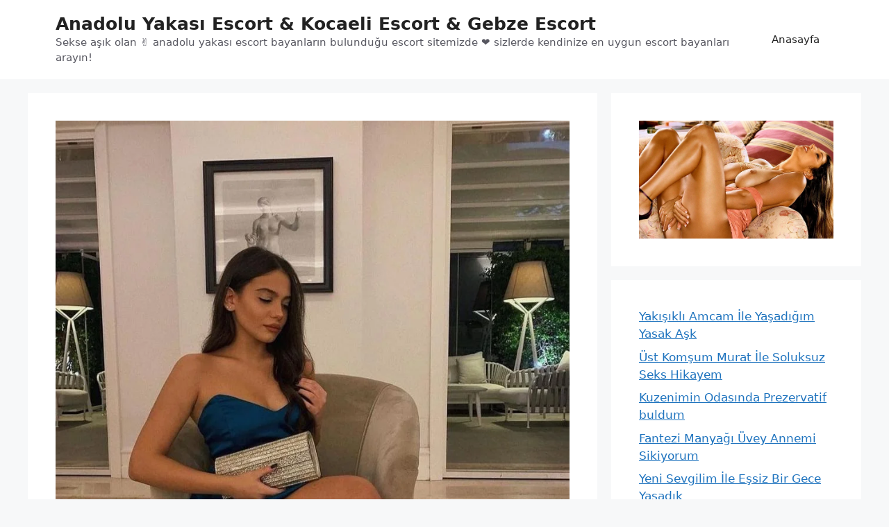

--- FILE ---
content_type: text/html; charset=UTF-8
request_url: https://kaanmozaka.com/cekmekoy-temiz-escort-hazal/
body_size: 17115
content:
<!DOCTYPE html><html lang="tr" prefix="og: https://ogp.me/ns#"><head><meta charset="UTF-8"><meta name="viewport" content="width=device-width, initial-scale=1"><title>Çekmeköy Temiz Escort Hazal - Anadolu Yakası Escort &amp; Kocaeli Escort &amp; Gebze Escort</title><meta name="description" content="Çekmeköy Temiz Escort Kumral, hoş vücudu olan Çapkın kızların harbiden de Alaka çektiğini biliyorum arkadaşlar. Bende bu manada aslen Batmanlı bir eskort"/><meta name="robots" content="follow, index, max-snippet:-1, max-video-preview:-1, max-image-preview:large"/><link rel="canonical" href="https://kaanmozaka.com/cekmekoy-temiz-escort-hazal/" /><meta property="og:locale" content="tr_TR" /><meta property="og:type" content="article" /><meta property="og:title" content="Çekmeköy Temiz Escort Hazal - Anadolu Yakası Escort &amp; Kocaeli Escort &amp; Gebze Escort" /><meta property="og:description" content="Çekmeköy Temiz Escort Kumral, hoş vücudu olan Çapkın kızların harbiden de Alaka çektiğini biliyorum arkadaşlar. Bende bu manada aslen Batmanlı bir eskort" /><meta property="og:url" content="https://kaanmozaka.com/cekmekoy-temiz-escort-hazal/" /><meta property="og:site_name" content="Anadolu Yakası Escort &amp; Kocaeli Escort &amp; Gebze Escort" /><meta property="article:section" content="Çekmeköy Escort" /><meta property="og:image" content="https://kaanmozaka.com/wp-content/uploads/2022/01/escort-375.jpg" /><meta property="og:image:secure_url" content="https://kaanmozaka.com/wp-content/uploads/2022/01/escort-375.jpg" /><meta property="og:image:width" content="870" /><meta property="og:image:height" content="1080" /><meta property="og:image:alt" content="Çekmeköy Temiz Escort" /><meta property="og:image:type" content="image/jpeg" /><meta property="article:published_time" content="2022-01-26T10:00:42+03:00" /><meta name="twitter:card" content="summary_large_image" /><meta name="twitter:title" content="Çekmeköy Temiz Escort Hazal - Anadolu Yakası Escort &amp; Kocaeli Escort &amp; Gebze Escort" /><meta name="twitter:description" content="Çekmeköy Temiz Escort Kumral, hoş vücudu olan Çapkın kızların harbiden de Alaka çektiğini biliyorum arkadaşlar. Bende bu manada aslen Batmanlı bir eskort" /><meta name="twitter:image" content="https://kaanmozaka.com/wp-content/uploads/2022/01/escort-375.jpg" /><meta name="twitter:label1" content="Yazan" /><meta name="twitter:data1" content="admin" /><meta name="twitter:label2" content="Okuma süresi" /><meta name="twitter:data2" content="2 dakika" /> <script type="application/ld+json" class="rank-math-schema-pro">{"@context":"https://schema.org","@graph":[{"@type":["Person","Organization"],"@id":"https://kaanmozaka.com/#person","name":"Anadolu Yakas\u0131 Escort &amp; Kocaeli Escort &amp; Gebze Escort"},{"@type":"WebSite","@id":"https://kaanmozaka.com/#website","url":"https://kaanmozaka.com","name":"Anadolu Yakas\u0131 Escort &amp; Kocaeli Escort &amp; Gebze Escort","publisher":{"@id":"https://kaanmozaka.com/#person"},"inLanguage":"tr"},{"@type":"ImageObject","@id":"https://kaanmozaka.com/wp-content/uploads/2022/01/escort-375.jpg","url":"https://kaanmozaka.com/wp-content/uploads/2022/01/escort-375.jpg","width":"870","height":"1080","caption":"\u00c7ekmek\u00f6y Temiz Escort","inLanguage":"tr"},{"@type":"WebPage","@id":"https://kaanmozaka.com/cekmekoy-temiz-escort-hazal/#webpage","url":"https://kaanmozaka.com/cekmekoy-temiz-escort-hazal/","name":"\u00c7ekmek\u00f6y Temiz Escort Hazal - Anadolu Yakas\u0131 Escort &amp; Kocaeli Escort &amp; Gebze Escort","datePublished":"2022-01-26T10:00:42+03:00","dateModified":"2022-01-26T10:00:42+03:00","isPartOf":{"@id":"https://kaanmozaka.com/#website"},"primaryImageOfPage":{"@id":"https://kaanmozaka.com/wp-content/uploads/2022/01/escort-375.jpg"},"inLanguage":"tr"},{"@type":"Person","@id":"https://kaanmozaka.com/author/admin/","name":"admin","url":"https://kaanmozaka.com/author/admin/","image":{"@type":"ImageObject","@id":"https://kaanmozaka.com/wp-content/litespeed/avatar/4e5108b759a498f21e0ca432818d9664.jpg?ver=1769554540","url":"https://kaanmozaka.com/wp-content/litespeed/avatar/4e5108b759a498f21e0ca432818d9664.jpg?ver=1769554540","caption":"admin","inLanguage":"tr"},"sameAs":["https://kaanmozaka.com/"]},{"@type":"BlogPosting","headline":"\u00c7ekmek\u00f6y Temiz Escort Hazal - Anadolu Yakas\u0131 Escort &amp; Kocaeli Escort &amp; Gebze Escort","datePublished":"2022-01-26T10:00:42+03:00","dateModified":"2022-01-26T10:00:42+03:00","articleSection":"\u00c7ekmek\u00f6y Escort, \u00c7ekmek\u00f6y Temiz Escort","author":{"@id":"https://kaanmozaka.com/author/admin/","name":"admin"},"publisher":{"@id":"https://kaanmozaka.com/#person"},"description":"\u00c7ekmek\u00f6y Temiz Escort Kumral, ho\u015f v\u00fccudu olan \u00c7apk\u0131n k\u0131zlar\u0131n harbiden de Alaka \u00e7ekti\u011fini biliyorum arkada\u015flar. Bende bu manada aslen Batmanl\u0131 bir eskort","name":"\u00c7ekmek\u00f6y Temiz Escort Hazal - Anadolu Yakas\u0131 Escort &amp; Kocaeli Escort &amp; Gebze Escort","@id":"https://kaanmozaka.com/cekmekoy-temiz-escort-hazal/#richSnippet","isPartOf":{"@id":"https://kaanmozaka.com/cekmekoy-temiz-escort-hazal/#webpage"},"image":{"@id":"https://kaanmozaka.com/wp-content/uploads/2022/01/escort-375.jpg"},"inLanguage":"tr","mainEntityOfPage":{"@id":"https://kaanmozaka.com/cekmekoy-temiz-escort-hazal/#webpage"}}]}</script> <link data-optimized="2" rel="stylesheet" href="https://kaanmozaka.com/wp-content/litespeed/css/51c5ab48b42ca835776a42e33935672c.css?ver=7b430" /> <script src="https://kaanmozaka.com/wp-includes/js/jquery/jquery.min.js" id="jquery-core-js"></script> <link rel="amphtml" href="https://7fa6r.kaaneskortu5.site/cekmekoy-temiz-escort-hazal/"><link rel="icon" href="https://kaanmozaka.com/wp-content/uploads/2021/11/cropped-escort-32x32.png" sizes="32x32" /><link rel="icon" href="https://kaanmozaka.com/wp-content/uploads/2021/11/cropped-escort-192x192.png" sizes="192x192" /><link rel="apple-touch-icon" href="https://kaanmozaka.com/wp-content/uploads/2021/11/cropped-escort-180x180.png" /><meta name="msapplication-TileImage" content="https://kaanmozaka.com/wp-content/uploads/2021/11/cropped-escort-270x270.png" /><style id='wp-block-image-inline-css'>.wp-block-image>a,.wp-block-image>figure>a{display:inline-block}.wp-block-image img{box-sizing:border-box;height:auto;max-width:100%;vertical-align:bottom}@media not (prefers-reduced-motion){.wp-block-image img.hide{visibility:hidden}.wp-block-image img.show{animation:show-content-image .4s}}.wp-block-image[style*=border-radius] img,.wp-block-image[style*=border-radius]>a{border-radius:inherit}.wp-block-image.has-custom-border img{box-sizing:border-box}.wp-block-image.aligncenter{text-align:center}.wp-block-image.alignfull>a,.wp-block-image.alignwide>a{width:100%}.wp-block-image.alignfull img,.wp-block-image.alignwide img{height:auto;width:100%}.wp-block-image .aligncenter,.wp-block-image .alignleft,.wp-block-image .alignright,.wp-block-image.aligncenter,.wp-block-image.alignleft,.wp-block-image.alignright{display:table}.wp-block-image .aligncenter>figcaption,.wp-block-image .alignleft>figcaption,.wp-block-image .alignright>figcaption,.wp-block-image.aligncenter>figcaption,.wp-block-image.alignleft>figcaption,.wp-block-image.alignright>figcaption{caption-side:bottom;display:table-caption}.wp-block-image .alignleft{float:left;margin:.5em 1em .5em 0}.wp-block-image .alignright{float:right;margin:.5em 0 .5em 1em}.wp-block-image .aligncenter{margin-left:auto;margin-right:auto}.wp-block-image :where(figcaption){margin-bottom:1em;margin-top:.5em}.wp-block-image.is-style-circle-mask img{border-radius:9999px}@supports ((-webkit-mask-image:none) or (mask-image:none)) or (-webkit-mask-image:none){.wp-block-image.is-style-circle-mask img{border-radius:0;-webkit-mask-image:url('data:image/svg+xml;utf8,<svg viewBox="0 0 100 100" xmlns="http://www.w3.org/2000/svg"><circle cx="50" cy="50" r="50"/></svg>');mask-image:url('data:image/svg+xml;utf8,<svg viewBox="0 0 100 100" xmlns="http://www.w3.org/2000/svg"><circle cx="50" cy="50" r="50"/></svg>');mask-mode:alpha;-webkit-mask-position:center;mask-position:center;-webkit-mask-repeat:no-repeat;mask-repeat:no-repeat;-webkit-mask-size:contain;mask-size:contain}}:root :where(.wp-block-image.is-style-rounded img,.wp-block-image .is-style-rounded img){border-radius:9999px}.wp-block-image figure{margin:0}.wp-lightbox-container{display:flex;flex-direction:column;position:relative}.wp-lightbox-container img{cursor:zoom-in}.wp-lightbox-container img:hover+button{opacity:1}.wp-lightbox-container button{align-items:center;backdrop-filter:blur(16px) saturate(180%);background-color:#5a5a5a40;border:none;border-radius:4px;cursor:zoom-in;display:flex;height:20px;justify-content:center;opacity:0;padding:0;position:absolute;right:16px;text-align:center;top:16px;width:20px;z-index:100}@media not (prefers-reduced-motion){.wp-lightbox-container button{transition:opacity .2s ease}}.wp-lightbox-container button:focus-visible{outline:3px auto #5a5a5a40;outline:3px auto -webkit-focus-ring-color;outline-offset:3px}.wp-lightbox-container button:hover{cursor:pointer;opacity:1}.wp-lightbox-container button:focus{opacity:1}.wp-lightbox-container button:focus,.wp-lightbox-container button:hover,.wp-lightbox-container button:not(:hover):not(:active):not(.has-background){background-color:#5a5a5a40;border:none}.wp-lightbox-overlay{box-sizing:border-box;cursor:zoom-out;height:100vh;left:0;overflow:hidden;position:fixed;top:0;visibility:hidden;width:100%;z-index:100000}.wp-lightbox-overlay .close-button{align-items:center;cursor:pointer;display:flex;justify-content:center;min-height:40px;min-width:40px;padding:0;position:absolute;right:calc(env(safe-area-inset-right) + 16px);top:calc(env(safe-area-inset-top) + 16px);z-index:5000000}.wp-lightbox-overlay .close-button:focus,.wp-lightbox-overlay .close-button:hover,.wp-lightbox-overlay .close-button:not(:hover):not(:active):not(.has-background){background:none;border:none}.wp-lightbox-overlay .lightbox-image-container{height:var(--wp--lightbox-container-height);left:50%;overflow:hidden;position:absolute;top:50%;transform:translate(-50%,-50%);transform-origin:top left;width:var(--wp--lightbox-container-width);z-index:9999999999}.wp-lightbox-overlay .wp-block-image{align-items:center;box-sizing:border-box;display:flex;height:100%;justify-content:center;margin:0;position:relative;transform-origin:0 0;width:100%;z-index:3000000}.wp-lightbox-overlay .wp-block-image img{height:var(--wp--lightbox-image-height);min-height:var(--wp--lightbox-image-height);min-width:var(--wp--lightbox-image-width);width:var(--wp--lightbox-image-width)}.wp-lightbox-overlay .wp-block-image figcaption{display:none}.wp-lightbox-overlay button{background:none;border:none}.wp-lightbox-overlay .scrim{background-color:#fff;height:100%;opacity:.9;position:absolute;width:100%;z-index:2000000}.wp-lightbox-overlay.active{visibility:visible}@media not (prefers-reduced-motion){.wp-lightbox-overlay.active{animation:turn-on-visibility .25s both}.wp-lightbox-overlay.active img{animation:turn-on-visibility .35s both}.wp-lightbox-overlay.show-closing-animation:not(.active){animation:turn-off-visibility .35s both}.wp-lightbox-overlay.show-closing-animation:not(.active) img{animation:turn-off-visibility .25s both}.wp-lightbox-overlay.zoom.active{animation:none;opacity:1;visibility:visible}.wp-lightbox-overlay.zoom.active .lightbox-image-container{animation:lightbox-zoom-in .4s}.wp-lightbox-overlay.zoom.active .lightbox-image-container img{animation:none}.wp-lightbox-overlay.zoom.active .scrim{animation:turn-on-visibility .4s forwards}.wp-lightbox-overlay.zoom.show-closing-animation:not(.active){animation:none}.wp-lightbox-overlay.zoom.show-closing-animation:not(.active) .lightbox-image-container{animation:lightbox-zoom-out .4s}.wp-lightbox-overlay.zoom.show-closing-animation:not(.active) .lightbox-image-container img{animation:none}.wp-lightbox-overlay.zoom.show-closing-animation:not(.active) .scrim{animation:turn-off-visibility .4s forwards}}@keyframes show-content-image{0%{visibility:hidden}99%{visibility:hidden}to{visibility:visible}}@keyframes turn-on-visibility{0%{opacity:0}to{opacity:1}}@keyframes turn-off-visibility{0%{opacity:1;visibility:visible}99%{opacity:0;visibility:visible}to{opacity:0;visibility:hidden}}@keyframes lightbox-zoom-in{0%{transform:translate(calc((-100vw + var(--wp--lightbox-scrollbar-width))/2 + var(--wp--lightbox-initial-left-position)),calc(-50vh + var(--wp--lightbox-initial-top-position))) scale(var(--wp--lightbox-scale))}to{transform:translate(-50%,-50%) scale(1)}}@keyframes lightbox-zoom-out{0%{transform:translate(-50%,-50%) scale(1);visibility:visible}99%{visibility:visible}to{transform:translate(calc((-100vw + var(--wp--lightbox-scrollbar-width))/2 + var(--wp--lightbox-initial-left-position)),calc(-50vh + var(--wp--lightbox-initial-top-position))) scale(var(--wp--lightbox-scale));visibility:hidden}}
/*# sourceURL=https://kaanmozaka.com/wp-includes/blocks/image/style.min.css */</style></head><body data-rsssl=1 class="wp-singular post-template-default single single-post postid-7938 single-format-standard wp-embed-responsive wp-theme-generatepress post-image-above-header post-image-aligned-center sticky-menu-fade right-sidebar nav-float-right separate-containers header-aligned-left dropdown-hover featured-image-active" itemtype="https://schema.org/Blog" itemscope>
<a class="screen-reader-text skip-link" href="#content" title="İçeriğe atla">İçeriğe atla</a><header class="site-header has-inline-mobile-toggle" id="masthead" aria-label="Site"  itemtype="https://schema.org/WPHeader" itemscope><div class="inside-header grid-container"><div class="site-branding"><p class="main-title" itemprop="headline">
<a href="https://kaanmozaka.com/" rel="home">Anadolu Yakası Escort &amp; Kocaeli Escort &amp; Gebze Escort</a></p><p class="site-description" itemprop="description">Sekse aşık olan ✌️ anadolu yakası escort bayanların bulunduğu escort sitemizde ❤️ sizlerde kendinize en uygun escort bayanları arayın!</p></div><nav class="main-navigation mobile-menu-control-wrapper" id="mobile-menu-control-wrapper" aria-label="Mobile Toggle">
<button data-nav="site-navigation" class="menu-toggle" aria-controls="primary-menu" aria-expanded="false">
<span class="gp-icon icon-menu-bars"><svg viewBox="0 0 512 512" aria-hidden="true" xmlns="http://www.w3.org/2000/svg" width="1em" height="1em"><path d="M0 96c0-13.255 10.745-24 24-24h464c13.255 0 24 10.745 24 24s-10.745 24-24 24H24c-13.255 0-24-10.745-24-24zm0 160c0-13.255 10.745-24 24-24h464c13.255 0 24 10.745 24 24s-10.745 24-24 24H24c-13.255 0-24-10.745-24-24zm0 160c0-13.255 10.745-24 24-24h464c13.255 0 24 10.745 24 24s-10.745 24-24 24H24c-13.255 0-24-10.745-24-24z" /></svg><svg viewBox="0 0 512 512" aria-hidden="true" xmlns="http://www.w3.org/2000/svg" width="1em" height="1em"><path d="M71.029 71.029c9.373-9.372 24.569-9.372 33.942 0L256 222.059l151.029-151.03c9.373-9.372 24.569-9.372 33.942 0 9.372 9.373 9.372 24.569 0 33.942L289.941 256l151.03 151.029c9.372 9.373 9.372 24.569 0 33.942-9.373 9.372-24.569 9.372-33.942 0L256 289.941l-151.029 151.03c-9.373 9.372-24.569 9.372-33.942 0-9.372-9.373-9.372-24.569 0-33.942L222.059 256 71.029 104.971c-9.372-9.373-9.372-24.569 0-33.942z" /></svg></span><span class="screen-reader-text">Menü</span>		</button></nav><nav class="main-navigation sub-menu-right" id="site-navigation" aria-label="Primary"  itemtype="https://schema.org/SiteNavigationElement" itemscope><div class="inside-navigation grid-container">
<button class="menu-toggle" aria-controls="primary-menu" aria-expanded="false">
<span class="gp-icon icon-menu-bars"><svg viewBox="0 0 512 512" aria-hidden="true" xmlns="http://www.w3.org/2000/svg" width="1em" height="1em"><path d="M0 96c0-13.255 10.745-24 24-24h464c13.255 0 24 10.745 24 24s-10.745 24-24 24H24c-13.255 0-24-10.745-24-24zm0 160c0-13.255 10.745-24 24-24h464c13.255 0 24 10.745 24 24s-10.745 24-24 24H24c-13.255 0-24-10.745-24-24zm0 160c0-13.255 10.745-24 24-24h464c13.255 0 24 10.745 24 24s-10.745 24-24 24H24c-13.255 0-24-10.745-24-24z" /></svg><svg viewBox="0 0 512 512" aria-hidden="true" xmlns="http://www.w3.org/2000/svg" width="1em" height="1em"><path d="M71.029 71.029c9.373-9.372 24.569-9.372 33.942 0L256 222.059l151.029-151.03c9.373-9.372 24.569-9.372 33.942 0 9.372 9.373 9.372 24.569 0 33.942L289.941 256l151.03 151.029c9.372 9.373 9.372 24.569 0 33.942-9.373 9.372-24.569 9.372-33.942 0L256 289.941l-151.029 151.03c-9.373 9.372-24.569 9.372-33.942 0-9.372-9.373-9.372-24.569 0-33.942L222.059 256 71.029 104.971c-9.372-9.373-9.372-24.569 0-33.942z" /></svg></span><span class="screen-reader-text">Menü</span>				</button><div id="primary-menu" class="main-nav"><ul id="menu-header" class=" menu sf-menu"><li id="menu-item-17718" class="menu-item menu-item-type-custom menu-item-object-custom menu-item-home menu-item-17718"><a href="https://kaanmozaka.com">Anasayfa</a></li></ul></div></div></nav></div></header><div class="site grid-container container hfeed" id="page"><div class="site-content" id="content"><div class="content-area" id="primary"><main class="site-main" id="main"><article id="post-7938" class="post-7938 post type-post status-publish format-standard has-post-thumbnail hentry category-cekmekoy-escort category-cekmekoy-temiz-escort" itemtype="https://schema.org/CreativeWork" itemscope><div class="inside-article"><div class="featured-image  page-header-image-single ">
<img  width="768" height="953"  src="https://kaanmozaka.com/wp-content/uploads/2022/01/escort-375-768x953.jpg.webp"  class="attachment-medium_large size-medium_large" alt="Çekmeköy Temiz Escort" itemprop="image" decoding="async" fetchpriority="high" srcset="https://kaanmozaka.com/wp-content/uploads/2022/01/escort-375-768x953.jpg.webp 768w, https://kaanmozaka.com/wp-content/uploads/2022/01/escort-375-121x150.jpg.webp 121w, https://kaanmozaka.com/wp-content/uploads/2022/01/escort-375-40x50.jpg.webp 40w, https://kaanmozaka.com/wp-content/uploads/2022/01/escort-375.jpg.webp 870w" sizes="(max-width: 768px) 100vw, 768px" /></div><header class="entry-header"><h1 class="entry-title" itemprop="headline">Çekmeköy Temiz Escort Hazal</h1></header><div class="entry-content" itemprop="text"><p style="text-align: center;">Çekmeköy Temiz Escort Kumral, hoş vücudu olan Çapkın kızların harbiden de Alaka çektiğini biliyorum arkadaşlar. Bende bu manada aslen Batmanlı bir eskort olarak sana çok Hususi hazlar yaşatmak istiyorum. Özel olan şahane hizmetim daima için kusursuz seviyededir demek nihayet aşama doğru olacaktır. Ben Aynı vakitte 23 yaşındayım ve bu bölgede işini en yapan <strong><a href="https://kaanmozaka.com/">Çekmeköy Escort</a></strong><b> </b>olarak tanınıyorum. Kumral ve sana çılgın ayrımlı fantezileri Derhal her gündüz sunuyorum arkadaşlar. bedbaht beylerin sayemde Mesut olmalarını, kollarımda resmen inleyerek Çılgınlar gibi kendilerinden geçmelerini netlikle tatmak istiyorum. Çünkü bunu yapacağıma olan inancım güvenilir olun oldukça fazladır arkadaşlar.</p><p style="text-align: center;">Sizlerde bu manada Escort bayanı olarak yanımda olmak ve kollarımda haz alarak rahatlamak isterseniz hiç düşünmeyin beni Derhal arayın cildim, olur mu? Çünkü sana her manada yaşatmam şart olan başta oral tecrübeler olmak üzere oldukça Çok ayrımlı Cinsel türü vardır. İşte bunları benim şahane süt gibi ak tenimde yaşamaya hazırsanız, ben zati çoktan hazırım ve sizi bekliyorum! beraber oldukça keyifli dakikalar, saniyeler hem de uzun saatler yaşayacağız demek en dolgun istediğim şeydir. Bu manada bana sen de netlikle güvenebilirsiniz arkadaşlar. oldukça Çok değişiklik arzunun ve isteğin kollarımda, Döşek odasında gerçeğe dönüştüğüne netlikle Şahit olacaksınız arkadaşlar.</p><h3 style="text-align: center;">Bunu hem de her şeyin çok henüz fazlasını sana Çekmeköy Temiz Escort<b> </b>olarak ben yaşatacağım arkadaşlar.</h3><p style="text-align: center;">Benim sana Hususi olacak hizmetimden de oldukça hoşnut kalacak, yanımdan ise ayrıldığınız vakit harbi bir tutkuyu tatmanın mutluluğunu derinden hissetmiş olacaksınız. bütün bunlar için bana erişmek sizin için en basit Amel olsa lazım, değil mi? Bence bu sizler için de basit olmalı, bu yüzden bunu yapmanız halinde ayrımlı tecrübeler ile alakadar benim tadıma bakmış olacaksınız. Bu yüzden de bu tadımın da her manada sizlerin sanki damağında kalacağından güvenilir de olabilirsiniz.</p><p style="text-align: center;">Siz yalnızca <strong>Çekmeköy Escort</strong><b> </b>olarak bana ulaşın, gerisini ise ben halledeceğim zaten! Kendime daima için güvenirim gençler ve bu yüzden de işinde kalitesi ön tasarıya çıkaran eskort olarak kendimi tanımlayabilirim. Ateşi oldukça yüksek kusursuz bir geceye benimle ismim atmak açıkçası her ne kadar basit olsa dahi bir yandan da benim gibi ateşli birini doyum etmek de o kadar zordur! Bu yüzden Cinsel anlamında Bilhassa kendine güvenen adaleli, kuvvetli erkeklerin bana gelmesi taraftarıyım. nihayet aşama Hususi, ayrımlı ve en ehemmiyetlisi de değişiklik olacak gecelere benimle ismim atarken hayatınızın en Dizi dışı gecesine ismim atacaksınız! Hem bunu yapmanız bir yandan da Mesut olmanız ile alakadar sana kapı açmış olacaktır. kusursuz bir bayanım fakat dediğim gibi bunu burada yaşatmak, yazmak değil yanımda işaret etmek isterim. hem de bu manada biraz da istekli olduğumdan her manada Laf edebilirim.</p><p style="text-align: center;"><img  decoding="async" class="aligncenter size-full wp-image-14454"  src="https://kaanmozaka.com/wp-content/uploads/2022/01/escort-375.jpg.webp"  alt="Çekmeköy Temiz Escort" width="870" height="1080" srcset="https://kaanmozaka.com/wp-content/uploads/2022/01/escort-375.jpg.webp 870w, https://kaanmozaka.com/wp-content/uploads/2022/01/escort-375-121x150.jpg.webp 121w, https://kaanmozaka.com/wp-content/uploads/2022/01/escort-375-40x50.jpg.webp 40w, https://kaanmozaka.com/wp-content/uploads/2022/01/escort-375-768x953.jpg.webp 768w" sizes="(max-width: 870px) 100vw, 870px" /></p></div><footer class="entry-meta" aria-label="Entry meta">
<span class="cat-links"><span class="gp-icon icon-categories"><svg viewBox="0 0 512 512" aria-hidden="true" xmlns="http://www.w3.org/2000/svg" width="1em" height="1em"><path d="M0 112c0-26.51 21.49-48 48-48h110.014a48 48 0 0143.592 27.907l12.349 26.791A16 16 0 00228.486 128H464c26.51 0 48 21.49 48 48v224c0 26.51-21.49 48-48 48H48c-26.51 0-48-21.49-48-48V112z" /></svg></span><span class="screen-reader-text">Kategoriler </span><a href="https://kaanmozaka.com/kategori/cekmekoy-escort/" rel="category tag">Çekmeköy Escort</a>, <a href="https://kaanmozaka.com/kategori/cekmekoy-temiz-escort/" rel="category tag">Çekmeköy Temiz Escort</a></span><nav id="nav-below" class="post-navigation" aria-label="Yazılar"><div class="nav-previous"><span class="gp-icon icon-arrow-left"><svg viewBox="0 0 192 512" aria-hidden="true" xmlns="http://www.w3.org/2000/svg" width="1em" height="1em" fill-rule="evenodd" clip-rule="evenodd" stroke-linejoin="round" stroke-miterlimit="1.414"><path d="M178.425 138.212c0 2.265-1.133 4.813-2.832 6.512L64.276 256.001l111.317 111.277c1.7 1.7 2.832 4.247 2.832 6.513 0 2.265-1.133 4.813-2.832 6.512L161.43 394.46c-1.7 1.7-4.249 2.832-6.514 2.832-2.266 0-4.816-1.133-6.515-2.832L16.407 262.514c-1.699-1.7-2.832-4.248-2.832-6.513 0-2.265 1.133-4.813 2.832-6.512l131.994-131.947c1.7-1.699 4.249-2.831 6.515-2.831 2.265 0 4.815 1.132 6.514 2.831l14.163 14.157c1.7 1.7 2.832 3.965 2.832 6.513z" fill-rule="nonzero" /></svg></span><span class="prev"><a href="https://kaanmozaka.com/cekmekoy-tek-seans-escort-asli/" rel="prev">Çekmeköy Tek Seans Escort Aslı</a></span></div><div class="nav-next"><span class="gp-icon icon-arrow-right"><svg viewBox="0 0 192 512" aria-hidden="true" xmlns="http://www.w3.org/2000/svg" width="1em" height="1em" fill-rule="evenodd" clip-rule="evenodd" stroke-linejoin="round" stroke-miterlimit="1.414"><path d="M178.425 256.001c0 2.266-1.133 4.815-2.832 6.515L43.599 394.509c-1.7 1.7-4.248 2.833-6.514 2.833s-4.816-1.133-6.515-2.833l-14.163-14.162c-1.699-1.7-2.832-3.966-2.832-6.515 0-2.266 1.133-4.815 2.832-6.515l111.317-111.316L16.407 144.685c-1.699-1.7-2.832-4.249-2.832-6.515s1.133-4.815 2.832-6.515l14.163-14.162c1.7-1.7 4.249-2.833 6.515-2.833s4.815 1.133 6.514 2.833l131.994 131.993c1.7 1.7 2.832 4.249 2.832 6.515z" fill-rule="nonzero" /></svg></span><span class="next"><a href="https://kaanmozaka.com/cekmekoy-turk-escort-begum/" rel="next">Çekmeköy Türk Escort Begüm</a></span></div></nav></footer></div></article></main></div><div class="widget-area sidebar is-right-sidebar" id="right-sidebar"><div class="inside-right-sidebar"><aside id="block-3" class="widget inner-padding widget_block widget_media_image"><figure class="wp-block-image size-full"><img  decoding="async" width="657" height="399"  src="https://i0.wp.com/www.kocaeliescortt.com/wp-content/uploads/2021/11/kurtkoy-escort-17.jpg"  alt="kurtköy escort" class="wp-image-4522" srcset="https://kaanmozaka.com/wp-content/uploads/2021/11/kurtkoy-escort-17.jpg.webp 657w, https://kaanmozaka.com/wp-content/uploads/2021/11/kurtkoy-escort-17-200x121.jpg.webp 200w, https://kaanmozaka.com/wp-content/uploads/2021/11/kurtkoy-escort-17-50x30.jpg.webp 50w" sizes="(max-width: 657px) 100vw, 657px" /></figure></aside><aside id="block-4" class="widget inner-padding widget_block widget_recent_entries"><ul class="wp-block-latest-posts__list wp-block-latest-posts"><li><a class="wp-block-latest-posts__post-title" href="https://kaanmozaka.com/yakisikli-amcam-ile-yasadigim-yasak-ask/">Yakışıklı Amcam İle Yaşadığım Yasak Aşk</a></li><li><a class="wp-block-latest-posts__post-title" href="https://kaanmozaka.com/ust-komsum-murat-ile-soluksuz-seks-hikayem/">Üst Komşum Murat İle Soluksuz Seks Hikayem</a></li><li><a class="wp-block-latest-posts__post-title" href="https://kaanmozaka.com/kuzenimin-odasinda-prezervatif-buldum/">Kuzenimin Odasında Prezervatif buldum</a></li><li><a class="wp-block-latest-posts__post-title" href="https://kaanmozaka.com/fantezi-manyagi-uvey-annemi-sikiyorum/">Fantezi Manyağı Üvey Annemi Sikiyorum</a></li><li><a class="wp-block-latest-posts__post-title" href="https://kaanmozaka.com/yeni-sevgilim-ile-essiz-bir-gece-yasadik/">Yeni Sevgilim İle Eşsiz Bir Gece Yaşadık</a></li><li><a class="wp-block-latest-posts__post-title" href="https://kaanmozaka.com/azgin-nisanlimi-dugunden-once-siktim/">Azgın Nişanlımı Düğünden Önce Siktim</a></li><li><a class="wp-block-latest-posts__post-title" href="https://kaanmozaka.com/sirketin-muduru-surekli-beni-taciz-ediyordu-en-sonunda-sikti/">Şirketin Müdürü Sürekli Beni Taciz Ediyordu En Sonunda Sikti</a></li><li><a class="wp-block-latest-posts__post-title" href="https://kaanmozaka.com/seksi-hemsiremi-gotten-sikiyorum/">Seksi Hemşiremi Götten Sikiyorum</a></li><li><a class="wp-block-latest-posts__post-title" href="https://kaanmozaka.com/babamin-genc-atesli-karisi-bana-her-gun-sakso-cekiyor/">Babamın Genç Ateşli Karısı Bana Her Gün Sakso Çekiyor</a></li></ul></aside><aside id="block-5" class="widget inner-padding widget_block widget_categories"><ul class="wp-block-categories-list wp-block-categories"><li class="cat-item cat-item-963"><a href="https://kaanmozaka.com/kategori/adalar-escort/">Adalar Escort</a></li><li class="cat-item cat-item-964"><a href="https://kaanmozaka.com/kategori/adalar-otele-gelen-escort/">Adalar Otele Gelen Escort</a></li><li class="cat-item cat-item-965"><a href="https://kaanmozaka.com/kategori/adatepe-escort/">Adatepe Escort</a></li><li class="cat-item cat-item-966"><a href="https://kaanmozaka.com/kategori/agva-escort/">Ağva Escort</a></li><li class="cat-item cat-item-967"><a href="https://kaanmozaka.com/kategori/altunizade-escort/">Altunizade Escort</a></li><li class="cat-item cat-item-1611"><a href="https://kaanmozaka.com/kategori/anadolu-yakasi-100-tl-escort/">Anadolu Yakası 100 tl Escort</a></li><li class="cat-item cat-item-1612"><a href="https://kaanmozaka.com/kategori/anadolu-yakasi-100tl-escort/">Anadolu Yakası 100tl Escort</a></li><li class="cat-item cat-item-1613"><a href="https://kaanmozaka.com/kategori/anadolu-yakasi-agzina-alan-escort/">Anadolu Yakası Ağzına Alan Escort</a></li><li class="cat-item cat-item-1614"><a href="https://kaanmozaka.com/kategori/anadolu-yakasi-aldatan-escort/">Anadolu Yakası Aldatan Escort</a></li><li class="cat-item cat-item-1331"><a href="https://kaanmozaka.com/kategori/anadolu-yakasi-amerikan-sakso-escort/">Anadolu Yakası Amerikan Sakso Escort</a></li><li class="cat-item cat-item-1332"><a href="https://kaanmozaka.com/kategori/anadolu-yakasi-amerikan-sakso-yapan-escort/">Anadolu Yakası Amerikan Sakso Yapan Escort</a></li><li class="cat-item cat-item-1615"><a href="https://kaanmozaka.com/kategori/anadolu-yakasi-anal-escort/">Anadolu Yakası Anal Escort</a></li><li class="cat-item cat-item-1333"><a href="https://kaanmozaka.com/kategori/anadolu-yakasi-anal-yapan-bayan/">Anadolu Yakası Anal Yapan Bayan</a></li><li class="cat-item cat-item-1334"><a href="https://kaanmozaka.com/kategori/anadolu-yakasi-anal-yapan-escort/">Anadolu Yakası Anal Yapan Escort</a></li><li class="cat-item cat-item-1335"><a href="https://kaanmozaka.com/kategori/anadolu-yakasi-analci-escort/">Anadolu Yakası Analcı Escort</a></li><li class="cat-item cat-item-1336"><a href="https://kaanmozaka.com/kategori/anadolu-yakasi-arabada-gorusen-escort/">Anadolu Yakası Arabada Görüşen Escort</a></li><li class="cat-item cat-item-1616"><a href="https://kaanmozaka.com/kategori/anadolu-yakasi-arap-escort/">Anadolu Yakası Arap Escort</a></li><li class="cat-item cat-item-1617"><a href="https://kaanmozaka.com/kategori/anadolu-yakasi-arkadan-yaptiran-escort/">Anadolu Yakası Arkadan Yaptıran Escort</a></li><li class="cat-item cat-item-1337"><a href="https://kaanmozaka.com/kategori/anadolu-yakasi-atesli-escort/">Anadolu Yakası Ateşli Escort</a></li><li class="cat-item cat-item-1340"><a href="https://kaanmozaka.com/kategori/anadolu-yakasi-ayak-fetisi-escort/">Anadolu Yakası Ayak Fetişi Escort</a></li><li class="cat-item cat-item-1341"><a href="https://kaanmozaka.com/kategori/anadolu-yakasi-ayakta-bosaltan-escort/">Anadolu Yakası Ayakta Boşaltan Escort</a></li><li class="cat-item cat-item-1342"><a href="https://kaanmozaka.com/kategori/anadolu-yakasi-azeri-escort/">Anadolu Yakası Azeri Escort</a></li><li class="cat-item cat-item-1343"><a href="https://kaanmozaka.com/kategori/anadolu-yakasi-balik-etli-escort/">Anadolu Yakası Balık Etli Escort</a></li><li class="cat-item cat-item-1618"><a href="https://kaanmozaka.com/kategori/anadolu-yakasi-baliketli-escort/">Anadolu Yakası Balıketli Escort</a></li><li class="cat-item cat-item-1344"><a href="https://kaanmozaka.com/kategori/anadolu-yakasi-barda-calisan-escort/">Anadolu Yakası Barda Çalışan Escort</a></li><li class="cat-item cat-item-1620"><a href="https://kaanmozaka.com/kategori/anadolu-yakasi-bekar-escort/">Anadolu Yakası Bekar Escort</a></li><li class="cat-item cat-item-1345"><a href="https://kaanmozaka.com/kategori/anadolu-yakasi-biseksuel-escort/">Anadolu Yakası Biseksüel Escort</a></li><li class="cat-item cat-item-1364"><a href="https://kaanmozaka.com/kategori/anadolu-yakasi-ciftlere-giden-escort/">Anadolu Yakası Çiftlere Giden Escort</a></li><li class="cat-item cat-item-1621"><a href="https://kaanmozaka.com/kategori/anadolu-yakasi-ciftlerle-gorusen-escort/">Anadolu Yakası Çiftlerle Görüşen Escort</a></li><li class="cat-item cat-item-1478"><a href="https://kaanmozaka.com/kategori/anadolu-yakasi-cimcif-escort/">Anadolu Yakası Cimcif Escort</a></li><li class="cat-item cat-item-1391"><a href="https://kaanmozaka.com/kategori/anadolu-yakasi-cimcif-yapan-escort/">Anadolu Yakası Cimcif Yapan Escort</a></li><li class="cat-item cat-item-1347"><a href="https://kaanmozaka.com/kategori/anadolu-yakasi-citir-bayan-escort/">Anadolu Yakası Çıtır Bayan Escort</a></li><li class="cat-item cat-item-1349"><a href="https://kaanmozaka.com/kategori/anadolu-yakasi-citir-escort/">Anadolu Yakası Çıtır Escort</a></li><li class="cat-item cat-item-1348"><a href="https://kaanmozaka.com/kategori/anadolu-yakasi-citir-escort-bayanlar/">Anadolu Yakası Çıtır Escort Bayanlar</a></li><li class="cat-item cat-item-1351"><a href="https://kaanmozaka.com/kategori/anadolu-yakasi-dolgun-kalcali-escort/">Anadolu Yakası Dolgun Kalçalı Escort</a></li><li class="cat-item cat-item-1622"><a href="https://kaanmozaka.com/kategori/anadolu-yakasi-dovmeli-escort/">Anadolu Yakası Dövmeli Escort</a></li><li class="cat-item cat-item-1623"><a href="https://kaanmozaka.com/kategori/anadolu-yakasi-dul-escort/">Anadolu Yakası Dul Escort</a></li><li class="cat-item cat-item-1624"><a href="https://kaanmozaka.com/kategori/anadolu-yakasi-dusta-seks-escort/">Anadolu Yakası Duşta Seks Escort</a></li><li class="cat-item cat-item-1352"><a href="https://kaanmozaka.com/kategori/anadolu-yakasi-dusta-seks-yapan-escort/">Anadolu Yakası Duşta Seks Yapan Escort</a></li><li class="cat-item cat-item-1353"><a href="https://kaanmozaka.com/kategori/anadolu-yakasi-elit-bayan-escort/">Anadolu Yakası Elit Bayan Escort</a></li><li class="cat-item cat-item-1354"><a href="https://kaanmozaka.com/kategori/anadolu-yakasi-elit-escort/">Anadolu Yakası Elit Escort</a></li><li class="cat-item cat-item-1625"><a href="https://kaanmozaka.com/kategori/anadolu-yakasi-elit-escort-bayan/">Anadolu Yakası Elit Escort Bayan</a></li><li class="cat-item cat-item-968"><a href="https://kaanmozaka.com/kategori/anadolu-yakasi-escort/">Anadolu Yakası Escort</a></li><li class="cat-item cat-item-1397"><a href="https://kaanmozaka.com/kategori/anadolu-yakasi-escort-agency/">Anadolu Yakası Escort Agency</a></li><li class="cat-item cat-item-1338"><a href="https://kaanmozaka.com/kategori/anadolu-yakasi-escort-bayan/">Anadolu Yakası Escort Bayan</a></li><li class="cat-item cat-item-1355"><a href="https://kaanmozaka.com/kategori/anadolu-yakasi-escort-girls/">Anadolu Yakası Escort Girls</a></li><li class="cat-item cat-item-1356"><a href="https://kaanmozaka.com/kategori/anadolu-yakasi-escort-olmak-istiyorum/">Anadolu Yakası Escort Olmak İstiyorum</a></li><li class="cat-item cat-item-1327"><a href="https://kaanmozaka.com/kategori/anadolu-yakasi-escort-sitesi-acmak-istiyorum/">Anadolu Yakası Escort Sitesi Açmak İstiyorum</a></li><li class="cat-item cat-item-1357"><a href="https://kaanmozaka.com/kategori/anadolu-yakasi-escorts-agency/">Anadolu Yakası Escorts Agency</a></li><li class="cat-item cat-item-1328"><a href="https://kaanmozaka.com/kategori/anadolu-yakasi-escorts-agency-girl/">Anadolu Yakası Escorts Agency Girl</a></li><li class="cat-item cat-item-1361"><a href="https://kaanmozaka.com/kategori/anadolu-yakasi-eskort/">Anadolu Yakası Eskort</a></li><li class="cat-item cat-item-1472"><a href="https://kaanmozaka.com/kategori/anadolu-yakasi-esle-gorusen-escort/">Anadolu Yakası Eşle Görüşen Escort</a></li><li class="cat-item cat-item-1626"><a href="https://kaanmozaka.com/kategori/anadolu-yakasi-esmer-escort/">Anadolu Yakası Esmer Escort</a></li><li class="cat-item cat-item-1329"><a href="https://kaanmozaka.com/kategori/anadolu-yakasi-evde-gorusen-escort/">Anadolu Yakası Evde Görüşen Escort</a></li><li class="cat-item cat-item-1330"><a href="https://kaanmozaka.com/kategori/anadolu-yakasi-eve-gelen-bayan/">Anadolu Yakası Eve Gelen Bayan</a></li><li class="cat-item cat-item-1339"><a href="https://kaanmozaka.com/kategori/anadolu-yakasi-eve-gelen-escort/">Anadolu Yakası Eve Gelen Escort</a></li><li class="cat-item cat-item-1358"><a href="https://kaanmozaka.com/kategori/anadolu-yakasi-evi-olan-escort/">Anadolu Yakası Evi Olan Escort</a></li><li class="cat-item cat-item-1362"><a href="https://kaanmozaka.com/kategori/anadolu-yakasi-evlere-gelen-escort/">Anadolu Yakası Evlere Gelen Escort</a></li><li class="cat-item cat-item-1627"><a href="https://kaanmozaka.com/kategori/anadolu-yakasi-evli-escort/">Anadolu Yakası Evli Escort</a></li><li class="cat-item cat-item-1628"><a href="https://kaanmozaka.com/kategori/anadolu-yakasi-fantezi-dolu-escort/">Anadolu Yakası Fantezi Dolu Escort</a></li><li class="cat-item cat-item-1360"><a href="https://kaanmozaka.com/kategori/anadolu-yakasi-fetis-escort/">Anadolu Yakası Fetiş Escort</a></li><li class="cat-item cat-item-1359"><a href="https://kaanmozaka.com/kategori/anadolu-yakasi-fetis-escort-bayan/">Anadolu Yakası Fetiş Escort Bayan</a></li><li class="cat-item cat-item-1593"><a href="https://kaanmozaka.com/kategori/anadolu-yakasi-fit-vucutlu-escort/">Anadolu Yakası Fit Vücutlu Escort</a></li><li class="cat-item cat-item-1383"><a href="https://kaanmozaka.com/kategori/anadolu-yakasi-gecelik-escort/">Anadolu Yakası Gecelik Escort</a></li><li class="cat-item cat-item-1374"><a href="https://kaanmozaka.com/kategori/anadolu-yakasi-gecelik-gelen-escort/">Anadolu Yakası Gecelik Gelen Escort</a></li><li class="cat-item cat-item-1398"><a href="https://kaanmozaka.com/kategori/anadolu-yakasi-genc-bayan-escort/">Anadolu Yakası Genç Bayan Escort</a></li><li class="cat-item cat-item-1384"><a href="https://kaanmozaka.com/kategori/anadolu-yakasi-genc-citir-escort/">Anadolu Yakası Genç Çıtır Escort</a></li><li class="cat-item cat-item-1385"><a href="https://kaanmozaka.com/kategori/anadolu-yakasi-genc-escort/">Anadolu Yakası Genç Escort</a></li><li class="cat-item cat-item-1386"><a href="https://kaanmozaka.com/kategori/anadolu-yakasi-girl-escort-agency/">Anadolu Yakası Girl Escort Agency</a></li><li class="cat-item cat-item-1594"><a href="https://kaanmozaka.com/kategori/anadolu-yakasi-grup-escort/">Anadolu Yakası Grup Escort</a></li><li class="cat-item cat-item-1363"><a href="https://kaanmozaka.com/kategori/anadolu-yakasi-grup-yapan-escort/">Anadolu Yakası Grup Yapan Escort</a></li><li class="cat-item cat-item-1595"><a href="https://kaanmozaka.com/kategori/anadolu-yakasi-guzel-escort/">Anadolu Yakası Güzel Escort</a></li><li class="cat-item cat-item-1387"><a href="https://kaanmozaka.com/kategori/anadolu-yakasi-hemsire-escort/">Anadolu Yakası Hemşire Escort</a></li><li class="cat-item cat-item-1388"><a href="https://kaanmozaka.com/kategori/anadolu-yakasi-hizmetci-escort/">Anadolu Yakası Hizmetçi Escort</a></li><li class="cat-item cat-item-1389"><a href="https://kaanmozaka.com/kategori/anadolu-yakasi-ilan-vermek-istiyorum/">Anadolu Yakası İlan Vermek İstiyorum</a></li><li class="cat-item cat-item-1390"><a href="https://kaanmozaka.com/kategori/anadolu-yakasi-iranli-escort/">Anadolu Yakası İranlı Escort</a></li><li class="cat-item cat-item-1596"><a href="https://kaanmozaka.com/kategori/anadolu-yakasi-kaliteli-escort/">Anadolu Yakası Kaliteli Escort</a></li><li class="cat-item cat-item-1607"><a href="https://kaanmozaka.com/kategori/anadolu-yakasi-kendi-yeri-olan-escort/">Anadolu Yakası Kendi Yeri Olan Escort</a></li><li class="cat-item cat-item-1608"><a href="https://kaanmozaka.com/kategori/anadolu-yakasi-kirgiz-escort/">Anadolu Yakası Kırgız Escort</a></li><li class="cat-item cat-item-1609"><a href="https://kaanmozaka.com/kategori/anadolu-yakasi-kisa-boylu-escort/">Anadolu Yakası Kısa Boylu Escort</a></li><li class="cat-item cat-item-1610"><a href="https://kaanmozaka.com/kategori/anadolu-yakasi-klube-gelen-escort/">Anadolu Yakası Klübe Gelen Escort</a></li><li class="cat-item cat-item-1597"><a href="https://kaanmozaka.com/kategori/anadolu-yakasi-koca-gotlu-escort/">Anadolu Yakası Koca Götlü Escort</a></li><li class="cat-item cat-item-1663"><a href="https://kaanmozaka.com/kategori/anadolu-yakasi-kondomsuz-escort/">Anadolu Yakası Kondomsuz Escort</a></li><li class="cat-item cat-item-1598"><a href="https://kaanmozaka.com/kategori/anadolu-yakasi-kondomsuz-kalan-escort/">Anadolu Yakası Kondomsuz Kalan Escort</a></li><li class="cat-item cat-item-1392"><a href="https://kaanmozaka.com/kategori/anadolu-yakasi-lezbiyen-escort/">Anadolu Yakası Lezbiyen Escort</a></li><li class="cat-item cat-item-1599"><a href="https://kaanmozaka.com/kategori/anadolu-yakasi-liseli-escort/">Anadolu Yakası Liseli Escort</a></li><li class="cat-item cat-item-1600"><a href="https://kaanmozaka.com/kategori/anadolu-yakasi-masaj-yapan-escort/">Anadolu Yakası Masaj Yapan Escort</a></li><li class="cat-item cat-item-1601"><a href="https://kaanmozaka.com/kategori/anadolu-yakasi-mini-etekli-escort/">Anadolu Yakası Mini Etekli Escort</a></li><li class="cat-item cat-item-1602"><a href="https://kaanmozaka.com/kategori/anadolu-yakasi-muhtesem-escort/">Anadolu Yakası Muhteşem Escort</a></li><li class="cat-item cat-item-1603"><a href="https://kaanmozaka.com/kategori/anadolu-yakasi-ofise-gelen-escort/">Anadolu Yakası Ofise Gelen Escort</a></li><li class="cat-item cat-item-1604"><a href="https://kaanmozaka.com/kategori/anadolu-yakasi-ogrenci-escort/">Anadolu Yakası Öğrenci Escort</a></li><li class="cat-item cat-item-1393"><a href="https://kaanmozaka.com/kategori/anadolu-yakasi-olgun-escort/">Anadolu Yakası Olgun Escort</a></li><li class="cat-item cat-item-1605"><a href="https://kaanmozaka.com/kategori/anadolu-yakasi-olgun-escort-bayan/">Anadolu Yakası Olgun Escort Bayan</a></li><li class="cat-item cat-item-1382"><a href="https://kaanmozaka.com/kategori/anadolu-yakasi-oral-yapan-escort/">Anadolu Yakası Oral Yapan Escort</a></li><li class="cat-item cat-item-1381"><a href="https://kaanmozaka.com/kategori/anadolu-yakasi-orgazm-escort/">Anadolu Yakası Orgazm Escort</a></li><li class="cat-item cat-item-1664"><a href="https://kaanmozaka.com/kategori/anadolu-yakasi-otelde-gorusen-escort/">Anadolu Yakası Otelde Görüşen Escort</a></li><li class="cat-item cat-item-1575"><a href="https://kaanmozaka.com/kategori/anadolu-yakasi-otelde-gorusme-yapan-escort/">Anadolu Yakası Otelde Görüşme Yapan Escort</a></li><li class="cat-item cat-item-1346"><a href="https://kaanmozaka.com/kategori/anadolu-yakasi-otele-gelen-escort/">Anadolu Yakası Otele Gelen Escort</a></li><li class="cat-item cat-item-1606"><a href="https://kaanmozaka.com/kategori/anadolu-yakasi-profesyonel-escort/">Anadolu Yakası Profesyonel Escort</a></li><li class="cat-item cat-item-1380"><a href="https://kaanmozaka.com/kategori/anadolu-yakasi-rus-escort/">Anadolu Yakası Rus Escort</a></li><li class="cat-item cat-item-1379"><a href="https://kaanmozaka.com/kategori/anadolu-yakasi-sarisin-escort/">Anadolu Yakası Sarışın Escort</a></li><li class="cat-item cat-item-1394"><a href="https://kaanmozaka.com/kategori/anadolu-yakasi-seks-kralicesi-escort/">Anadolu Yakası Seks Kraliçesi Escort</a></li><li class="cat-item cat-item-1313"><a href="https://kaanmozaka.com/kategori/anadolu-yakasi-sert-seven-escort/">Anadolu Yakası Sert Seven Escort</a></li><li class="cat-item cat-item-1395"><a href="https://kaanmozaka.com/kategori/anadolu-yakasi-sevgili-tadinda-escort/">Anadolu Yakası Sevgili Tadında Escort</a></li><li class="cat-item cat-item-1350"><a href="https://kaanmozaka.com/kategori/anadolu-yakasi-sinirsiz-escort/">Anadolu Yakası Sınırsız Escort</a></li><li class="cat-item cat-item-1378"><a href="https://kaanmozaka.com/kategori/anadolu-yakasi-swinger-escort/">Anadolu Yakası Swinger Escort</a></li><li class="cat-item cat-item-1366"><a href="https://kaanmozaka.com/kategori/anadolu-yakasi-tesetturlu-escort/">Anadolu Yakası Tesettürlü Escort</a></li><li class="cat-item cat-item-1365"><a href="https://kaanmozaka.com/kategori/anadolu-yakasi-turbanli-escort/">Anadolu Yakası Türbanlı Escort</a></li><li class="cat-item cat-item-1377"><a href="https://kaanmozaka.com/kategori/anadolu-yakasi-turk-escort/">Anadolu Yakası Türk Escort</a></li><li class="cat-item cat-item-1565"><a href="https://kaanmozaka.com/kategori/anadolu-yakasi-turkmen-escort/">Anadolu Yakası Türkmen Escort</a></li><li class="cat-item cat-item-1376"><a href="https://kaanmozaka.com/kategori/anadolu-yakasi-ucuz-escort/">Anadolu Yakası Ucuz Escort</a></li><li class="cat-item cat-item-1396"><a href="https://kaanmozaka.com/kategori/anadolu-yakasi-universiteli-escort/">Anadolu Yakası Üniversiteli Escort</a></li><li class="cat-item cat-item-1375"><a href="https://kaanmozaka.com/kategori/anadolu-yakasi-yabanci-escort/">Anadolu Yakası Yabancı Escort</a></li><li class="cat-item cat-item-970"><a href="https://kaanmozaka.com/kategori/atalar-escort/">Atalar Escort</a></li><li class="cat-item cat-item-1314"><a href="https://kaanmozaka.com/kategori/atasehir-amerikan-sakso-escort/">Ataşehir Amerikan Sakso Escort</a></li><li class="cat-item cat-item-1315"><a href="https://kaanmozaka.com/kategori/atasehir-amerikan-sakso-yapan-escort/">Ataşehir Amerikan Sakso Yapan Escort</a></li><li class="cat-item cat-item-1316"><a href="https://kaanmozaka.com/kategori/atasehir-anal-yapan-bayan/">Ataşehir Anal Yapan Bayan</a></li><li class="cat-item cat-item-1317"><a href="https://kaanmozaka.com/kategori/atasehir-anal-yapan-escort/">Ataşehir Anal Yapan Escort</a></li><li class="cat-item cat-item-1318"><a href="https://kaanmozaka.com/kategori/atasehir-analci-escort/">Ataşehir Analcı Escort</a></li><li class="cat-item cat-item-1319"><a href="https://kaanmozaka.com/kategori/atasehir-arabada-gorusen-escort/">Ataşehir Arabada Görüşen Escort</a></li><li class="cat-item cat-item-1682"><a href="https://kaanmozaka.com/kategori/atasehir-arkadan-yaptiran-escort/">Ataşehir Arkadan Yaptıran Escort</a></li><li class="cat-item cat-item-1320"><a href="https://kaanmozaka.com/kategori/atasehir-atesli-escort/">Ataşehir Ateşli Escort</a></li><li class="cat-item cat-item-1322"><a href="https://kaanmozaka.com/kategori/atasehir-ayak-fetisi-escort/">Ataşehir Ayak Fetişi Escort</a></li><li class="cat-item cat-item-1323"><a href="https://kaanmozaka.com/kategori/atasehir-ayakta-bosaltan-escort/">Ataşehir Ayakta Boşaltan Escort</a></li><li class="cat-item cat-item-1324"><a href="https://kaanmozaka.com/kategori/atasehir-azeri-escort/">Ataşehir Azeri Escort</a></li><li class="cat-item cat-item-1325"><a href="https://kaanmozaka.com/kategori/atasehir-balik-etli-escort/">Ataşehir Balık Etli Escort</a></li><li class="cat-item cat-item-1326"><a href="https://kaanmozaka.com/kategori/atasehir-barda-calisan-escort/">Ataşehir Barda Çalışan Escort</a></li><li class="cat-item cat-item-1439"><a href="https://kaanmozaka.com/kategori/atasehir-cimcif-escort/">Ataşehir Cimcif Escort</a></li><li class="cat-item cat-item-1309"><a href="https://kaanmozaka.com/kategori/atasehir-citir-escort/">Ataşehir Çıtır Escort</a></li><li class="cat-item cat-item-1311"><a href="https://kaanmozaka.com/kategori/atasehir-dolgun-kalcali-escort/">Ataşehir Dolgun Kalçalı Escort</a></li><li class="cat-item cat-item-1312"><a href="https://kaanmozaka.com/kategori/atasehir-elit-bayan-escort/">Ataşehir Elit Bayan Escort</a></li><li class="cat-item cat-item-971"><a href="https://kaanmozaka.com/kategori/atasehir-escort/">Ataşehir Escort</a></li><li class="cat-item cat-item-1260"><a href="https://kaanmozaka.com/kategori/atasehir-escort-bayan/">Ataşehir Escort Bayan</a></li><li class="cat-item cat-item-1473"><a href="https://kaanmozaka.com/kategori/atasehir-escort-ilan-vermek-istiyorum/">Ataşehir Escort İlan Vermek İstiyorum</a></li><li class="cat-item cat-item-1442"><a href="https://kaanmozaka.com/kategori/atasehir-escort-olmak-istiyorum/">Ataşehir Escort Olmak İstiyorum</a></li><li class="cat-item cat-item-1521"><a href="https://kaanmozaka.com/kategori/atasehir-escorts-agency/">Ataşehir Escorts Agency</a></li><li class="cat-item cat-item-1305"><a href="https://kaanmozaka.com/kategori/atasehir-esmer-tenli-escort/">Ataşehir Esmer Tenli Escort</a></li><li class="cat-item cat-item-1321"><a href="https://kaanmozaka.com/kategori/atasehir-eve-gelen-escort/">Ataşehir Eve Gelen Escort</a></li><li class="cat-item cat-item-1542"><a href="https://kaanmozaka.com/kategori/atasehir-fetis-escort/">Ataşehir Fetiş Escort</a></li><li class="cat-item cat-item-1479"><a href="https://kaanmozaka.com/kategori/atasehir-genc-escort/">Ataşehir Genç Escort</a></li><li class="cat-item cat-item-1438"><a href="https://kaanmozaka.com/kategori/atasehir-grup-escort/">Ataşehir Grup Escort</a></li><li class="cat-item cat-item-1307"><a href="https://kaanmozaka.com/kategori/atasehir-kilifsiz-kalan-escort/">Ataşehir Kılıfsız Kalan Escort</a></li><li class="cat-item cat-item-1306"><a href="https://kaanmozaka.com/kategori/atasehir-rezidansa-gelen-escort/">Ataşehir Rezidansa Gelen Escort</a></li><li class="cat-item cat-item-1436"><a href="https://kaanmozaka.com/kategori/atasehir-seansa-gelen-escort/">Ataşehir Seansa Gelen Escort</a></li><li class="cat-item cat-item-1440"><a href="https://kaanmozaka.com/kategori/atasehir-sevgili-tadinda-escort/">Ataşehir Sevgili Tadında Escort</a></li><li class="cat-item cat-item-1437"><a href="https://kaanmozaka.com/kategori/atasehir-sevisen-escort/">Ataşehir Sevişen Escort</a></li><li class="cat-item cat-item-1310"><a href="https://kaanmozaka.com/kategori/atasehir-sinirsiz-escort/">Ataşehir Sınırsız Escort</a></li><li class="cat-item cat-item-1304"><a href="https://kaanmozaka.com/kategori/atasehir-suriyeli-escort/">Ataşehir Suriyeli Escort</a></li><li class="cat-item cat-item-1441"><a href="https://kaanmozaka.com/kategori/atasehir-ucuz-escort/">Ataşehir Ucuz Escort</a></li><li class="cat-item cat-item-973"><a href="https://kaanmozaka.com/kategori/ayazaga-escort/">Ayazağa Escort</a></li><li class="cat-item cat-item-974"><a href="https://kaanmozaka.com/kategori/ayrilikcesme-escort/">Ayrılıkçeşme Escort</a></li><li class="cat-item cat-item-976"><a href="https://kaanmozaka.com/kategori/bayramoglu-escort/">Bayramoğlu Escort</a></li><li class="cat-item cat-item-1424"><a href="https://kaanmozaka.com/kategori/beykoz-100tl-escort/">Beykoz 100tl Escort</a></li><li class="cat-item cat-item-1476"><a href="https://kaanmozaka.com/kategori/beykoz-ayak-fetisi-escort/">Beykoz Ayak Fetişi Escort</a></li><li class="cat-item cat-item-1427"><a href="https://kaanmozaka.com/kategori/beykoz-ciftlere-giden-escort/">Beykoz Çiftlere Giden Escort</a></li><li class="cat-item cat-item-1519"><a href="https://kaanmozaka.com/kategori/beykoz-dovmeli-escort/">Beykoz Dövmeli Escort</a></li><li class="cat-item cat-item-1423"><a href="https://kaanmozaka.com/kategori/beykoz-elit-escort-bayan/">Beykoz Elit Escort Bayan</a></li><li class="cat-item cat-item-977"><a href="https://kaanmozaka.com/kategori/beykoz-escort/">Beykoz Escort</a></li><li class="cat-item cat-item-1567"><a href="https://kaanmozaka.com/kategori/beykoz-escort-olmak-istiyorum/">Beykoz Escort Olmak İstiyorum</a></li><li class="cat-item cat-item-1420"><a href="https://kaanmozaka.com/kategori/beykoz-esmer-tenli-escort/">Beykoz Esmer Tenli Escort</a></li><li class="cat-item cat-item-1426"><a href="https://kaanmozaka.com/kategori/beykoz-fetis-escort/">Beykoz Fetiş Escort</a></li><li class="cat-item cat-item-1684"><a href="https://kaanmozaka.com/kategori/beykoz-fetis-escort-bayan/">Beykoz Fetiş Escort Bayan</a></li><li class="cat-item cat-item-1425"><a href="https://kaanmozaka.com/kategori/beykoz-hemsire-escort/">Beykoz Hemşire Escort</a></li><li class="cat-item cat-item-1523"><a href="https://kaanmozaka.com/kategori/beykoz-kendi-yeri-olan-escort/">Beykoz Kendi Yeri Olan Escort</a></li><li class="cat-item cat-item-1481"><a href="https://kaanmozaka.com/kategori/beykoz-lezbiyen-escort/">Beykoz Lezbiyen Escort</a></li><li class="cat-item cat-item-1422"><a href="https://kaanmozaka.com/kategori/beykoz-mini-etekli-escort/">Beykoz Mini Etekli Escort</a></li><li class="cat-item cat-item-1577"><a href="https://kaanmozaka.com/kategori/beykoz-sinirsiz-escort/">Beykoz Sınırsız Escort</a></li><li class="cat-item cat-item-1421"><a href="https://kaanmozaka.com/kategori/beykoz-ucuz-escort/">Beykoz Ucuz Escort</a></li><li class="cat-item cat-item-1544"><a href="https://kaanmozaka.com/kategori/beykoz-yabanci-escort/">Beykoz Yabancı Escort</a></li><li class="cat-item cat-item-978"><a href="https://kaanmozaka.com/kategori/biseksuel-escort/">Biseksüel Escort</a></li><li class="cat-item cat-item-1432"><a href="https://kaanmozaka.com/kategori/bostanci-anal-escort/">Bostancı Anal Escort</a></li><li class="cat-item cat-item-1308"><a href="https://kaanmozaka.com/kategori/bostanci-atesli-escort/">Bostancı Ateşli Escort</a></li><li class="cat-item cat-item-1474"><a href="https://kaanmozaka.com/kategori/bostanci-ayakta-bosaltan-escort/">Bostancı Ayakta Boşaltan Escort</a></li><li class="cat-item cat-item-1299"><a href="https://kaanmozaka.com/kategori/bostanci-biseksuel-escort/">Bostancı Biseksüel Escort</a></li><li class="cat-item cat-item-1435"><a href="https://kaanmozaka.com/kategori/bostanci-ciftlere-giden-escort/">Bostancı Çiftlere Giden Escort</a></li><li class="cat-item cat-item-1301"><a href="https://kaanmozaka.com/kategori/bostanci-citir-escort/">Bostancı Çıtır Escort</a></li><li class="cat-item cat-item-1520"><a href="https://kaanmozaka.com/kategori/bostanci-dusta-seks-escort/">Bostancı Duşta Seks Escort</a></li><li class="cat-item cat-item-1303"><a href="https://kaanmozaka.com/kategori/bostanci-elit-bayan-escort/">Bostancı Elit Bayan Escort</a></li><li class="cat-item cat-item-979"><a href="https://kaanmozaka.com/kategori/bostanci-escort/">Bostancı Escort</a></li><li class="cat-item cat-item-1266"><a href="https://kaanmozaka.com/kategori/bostanci-escort-bayan/">Bostancı Escort Bayan</a></li><li class="cat-item cat-item-1566"><a href="https://kaanmozaka.com/kategori/bostanci-escort-olmak-istiyorum/">Bostancı Escort Olmak İstiyorum</a></li><li class="cat-item cat-item-1431"><a href="https://kaanmozaka.com/kategori/bostanci-esmer-escort-bayan/">Bostancı Esmer Escort Bayan</a></li><li class="cat-item cat-item-980"><a href="https://kaanmozaka.com/kategori/bostanci-eve-gelen-escort/">Bostancı Eve Gelen Escort</a></li><li class="cat-item cat-item-1434"><a href="https://kaanmozaka.com/kategori/bostanci-evlere-gelen-escort/">Bostancı Evlere Gelen Escort</a></li><li class="cat-item cat-item-1543"><a href="https://kaanmozaka.com/kategori/bostanci-gecelik-gelen-escort/">Bostancı Gecelik Gelen Escort</a></li><li class="cat-item cat-item-1433"><a href="https://kaanmozaka.com/kategori/bostanci-iranli-escort/">Bostancı İranlı Escort</a></li><li class="cat-item cat-item-1428"><a href="https://kaanmozaka.com/kategori/bostanci-kilifsiz-kalan-escort/">Bostancı Kılıfsız Kalan Escort</a></li><li class="cat-item cat-item-1522"><a href="https://kaanmozaka.com/kategori/bostanci-kirgiz-escort/">Bostancı Kırgız Escort</a></li><li class="cat-item cat-item-1480"><a href="https://kaanmozaka.com/kategori/bostanci-masaj-yapan-escort/">Bostancı Masaj Yapan Escort</a></li><li class="cat-item cat-item-1430"><a href="https://kaanmozaka.com/kategori/bostanci-ofise-gelen-escort/">Bostancı Ofise Gelen Escort</a></li><li class="cat-item cat-item-1475"><a href="https://kaanmozaka.com/kategori/bostanci-ogrenci-escort/">Bostancı Öğrenci Escort</a></li><li class="cat-item cat-item-981"><a href="https://kaanmozaka.com/kategori/bostanci-otele-gelen-escort/">Bostancı Otele Gelen Escort</a></li><li class="cat-item cat-item-1683"><a href="https://kaanmozaka.com/kategori/bostanci-rus-escort/">Bostancı Rus Escort</a></li><li class="cat-item cat-item-1302"><a href="https://kaanmozaka.com/kategori/bostanci-sinirsiz-escort/">Bostancı Sınırsız Escort</a></li><li class="cat-item cat-item-1576"><a href="https://kaanmozaka.com/kategori/bostanci-tesetturlu-escort/">Bostancı Tesettürlü Escort</a></li><li class="cat-item cat-item-1300"><a href="https://kaanmozaka.com/kategori/bostanci-turbanli-escort/">Bostancı Türbanlı Escort</a></li><li class="cat-item cat-item-1429"><a href="https://kaanmozaka.com/kategori/bostanci-uygun-escort/">Bostancı Uygun Escort</a></li><li class="cat-item cat-item-984"><a href="https://kaanmozaka.com/kategori/caddebostan-escort/">Caddebostan Escort</a></li><li class="cat-item cat-item-988"><a href="https://kaanmozaka.com/kategori/cayirova-escort/">Çayırova Escort</a></li><li class="cat-item cat-item-1408"><a href="https://kaanmozaka.com/kategori/cekmekoy-agzina-alan-escort/">Çekmeköy Ağzına Alan Escort</a></li><li class="cat-item cat-item-1410"><a href="https://kaanmozaka.com/kategori/cekmekoy-anal-yapan-escort/">Çekmeköy Anal Yapan Escort</a></li><li class="cat-item cat-item-1695"><a href="https://kaanmozaka.com/kategori/cekmekoy-biseksuel-escort/">Çekmeköy Biseksüel Escort</a></li><li class="cat-item cat-item-1696"><a href="https://kaanmozaka.com/kategori/cekmekoy-ciftlerle-gorusen-escort/">Çekmeköy Çiftlerle Görüşen Escort</a></li><li class="cat-item cat-item-1697"><a href="https://kaanmozaka.com/kategori/cekmekoy-cimcif-escort/">Çekmeköy Cimcif Escort</a></li><li class="cat-item cat-item-1698"><a href="https://kaanmozaka.com/kategori/cekmekoy-cimcif-yapan-escort/">Çekmeköy Cimcif Yapan Escort</a></li><li class="cat-item cat-item-1411"><a href="https://kaanmozaka.com/kategori/cekmekoy-citir-bayan-escort/">Çekmeköy Çıtır Bayan Escort</a></li><li class="cat-item cat-item-1699"><a href="https://kaanmozaka.com/kategori/cekmekoy-citir-escort/">Çekmeköy Çıtır Escort</a></li><li class="cat-item cat-item-1700"><a href="https://kaanmozaka.com/kategori/cekmekoy-dolgun-kalcali-escort/">Çekmeköy Dolgun Kalçalı Escort</a></li><li class="cat-item cat-item-1517"><a href="https://kaanmozaka.com/kategori/cekmekoy-dovmeli-escort/">Çekmeköy Dövmeli Escort</a></li><li class="cat-item cat-item-1701"><a href="https://kaanmozaka.com/kategori/cekmekoy-dul-escort/">Çekmeköy Dul Escort</a></li><li class="cat-item cat-item-1702"><a href="https://kaanmozaka.com/kategori/cekmekoy-dusta-seks-escort/">Çekmeköy Duşta Seks Escort</a></li><li class="cat-item cat-item-1579"><a href="https://kaanmozaka.com/kategori/cekmekoy-elit-bayan-escort/">Çekmeköy Elit Bayan Escort</a></li><li class="cat-item cat-item-1703"><a href="https://kaanmozaka.com/kategori/cekmekoy-elit-escort/">Çekmeköy Elit Escort</a></li><li class="cat-item cat-item-1704"><a href="https://kaanmozaka.com/kategori/cekmekoy-elit-escort-bayan/">Çekmeköy Elit Escort Bayan</a></li><li class="cat-item cat-item-989"><a href="https://kaanmozaka.com/kategori/cekmekoy-escort/">Çekmeköy Escort</a></li><li class="cat-item cat-item-1638"><a href="https://kaanmozaka.com/kategori/cekmekoy-escort-grup-seks/">Çekmeköy Escort Grup Seks</a></li><li class="cat-item cat-item-1407"><a href="https://kaanmozaka.com/kategori/cekmekoy-escort-hatun/">Çekmeköy Escort Hatun</a></li><li class="cat-item cat-item-1705"><a href="https://kaanmozaka.com/kategori/cekmekoy-esle-gorusen-escort/">Çekmeköy Eşle Görüşen Escort</a></li><li class="cat-item cat-item-1706"><a href="https://kaanmozaka.com/kategori/cekmekoy-esmer-escort-bayan/">Çekmeköy Esmer Escort Bayan</a></li><li class="cat-item cat-item-1644"><a href="https://kaanmozaka.com/kategori/cekmekoy-esmer-tenli-escort/">Çekmeköy Esmer Tenli Escort</a></li><li class="cat-item cat-item-990"><a href="https://kaanmozaka.com/kategori/cekmekoy-eve-gelen-escort/">Çekmeköy Eve Gelen Escort</a></li><li class="cat-item cat-item-1707"><a href="https://kaanmozaka.com/kategori/cekmekoy-evi-olan-escort/">Çekmeköy Evi Olan Escort</a></li><li class="cat-item cat-item-1708"><a href="https://kaanmozaka.com/kategori/cekmekoy-evli-escort/">Çekmeköy Evli Escort</a></li><li class="cat-item cat-item-1569"><a href="https://kaanmozaka.com/kategori/cekmekoy-fetis-escort-bayan/">Çekmeköy Fetiş Escort Bayan</a></li><li class="cat-item cat-item-1546"><a href="https://kaanmozaka.com/kategori/cekmekoy-genc-escort/">Çekmeköy Genç Escort</a></li><li class="cat-item cat-item-1665"><a href="https://kaanmozaka.com/kategori/cekmekoy-guzel-escort/">Çekmeköy Güzel Escort</a></li><li class="cat-item cat-item-1409"><a href="https://kaanmozaka.com/kategori/cekmekoy-hizmetci-escort/">Çekmeköy Hizmetçi Escort</a></li><li class="cat-item cat-item-1666"><a href="https://kaanmozaka.com/kategori/cekmekoy-kaliteli-escort/">Çekmeköy Kaliteli Escort</a></li><li class="cat-item cat-item-1645"><a href="https://kaanmozaka.com/kategori/cekmekoy-kilifsiz-kalan-escort/">Çekmeköy Kılıfsız Kalan Escort</a></li><li class="cat-item cat-item-1525"><a href="https://kaanmozaka.com/kategori/cekmekoy-kisa-boylu-escort/">Çekmeköy Kısa Boylu Escort</a></li><li class="cat-item cat-item-1668"><a href="https://kaanmozaka.com/kategori/cekmekoy-koca-gotlu-escort/">Çekmeköy Koca Götlü Escort</a></li><li class="cat-item cat-item-1653"><a href="https://kaanmozaka.com/kategori/cekmekoy-kondomsuz-escort/">Çekmeköy Kondomsuz Escort</a></li><li class="cat-item cat-item-1483"><a href="https://kaanmozaka.com/kategori/cekmekoy-kondomsuz-kalan-escort/">Çekmeköy Kondomsuz Kalan Escort</a></li><li class="cat-item cat-item-1669"><a href="https://kaanmozaka.com/kategori/cekmekoy-lezbiyen-escort/">Çekmeköy Lezbiyen Escort</a></li><li class="cat-item cat-item-1670"><a href="https://kaanmozaka.com/kategori/cekmekoy-liseli-escort/">Çekmeköy Liseli Escort</a></li><li class="cat-item cat-item-1671"><a href="https://kaanmozaka.com/kategori/cekmekoy-masaj-yapan-escort/">Çekmeköy Masaj Yapan Escort</a></li><li class="cat-item cat-item-1672"><a href="https://kaanmozaka.com/kategori/cekmekoy-mini-etekli-escort/">Çekmeköy Mini Etekli Escort</a></li><li class="cat-item cat-item-1406"><a href="https://kaanmozaka.com/kategori/cekmekoy-muhtesem-escort/">Çekmeköy Muhteşem Escort</a></li><li class="cat-item cat-item-1652"><a href="https://kaanmozaka.com/kategori/cekmekoy-ofiste-gorusen-escort/">Çekmeköy Ofiste Görüşen Escort</a></li><li class="cat-item cat-item-1673"><a href="https://kaanmozaka.com/kategori/cekmekoy-ogrenci-escort/">Çekmeköy Öğrenci Escort</a></li><li class="cat-item cat-item-1654"><a href="https://kaanmozaka.com/kategori/cekmekoy-olgun-escort/">Çekmeköy Olgun Escort</a></li><li class="cat-item cat-item-1655"><a href="https://kaanmozaka.com/kategori/cekmekoy-orgazm-escort/">Çekmeköy Orgazm Escort</a></li><li class="cat-item cat-item-1651"><a href="https://kaanmozaka.com/kategori/cekmekoy-otelde-gorusen-escort/">Çekmeköy Otelde Görüşen Escort</a></li><li class="cat-item cat-item-1650"><a href="https://kaanmozaka.com/kategori/cekmekoy-otelde-gorusme-yapan-escort/">Çekmeköy Otelde Görüşme Yapan Escort</a></li><li class="cat-item cat-item-991"><a href="https://kaanmozaka.com/kategori/cekmekoy-otele-gelen-escort/">Çekmeköy Otele Gelen Escort</a></li><li class="cat-item cat-item-1649"><a href="https://kaanmozaka.com/kategori/cekmekoy-partiye-katilan-escort/">Çekmeköy Partiye Katılan Escort</a></li><li class="cat-item cat-item-1648"><a href="https://kaanmozaka.com/kategori/cekmekoy-pavyonda-calisan-escort/">Çekmeköy Pavyonda Çalışan Escort</a></li><li class="cat-item cat-item-1656"><a href="https://kaanmozaka.com/kategori/cekmekoy-profesyonel-escort/">Çekmeköy Profesyonel Escort</a></li><li class="cat-item cat-item-1404"><a href="https://kaanmozaka.com/kategori/cekmekoy-rezidansa-gelen-escort/">Çekmeköy Rezidansa Gelen Escort</a></li><li class="cat-item cat-item-1657"><a href="https://kaanmozaka.com/kategori/cekmekoy-sakso-ceken-escort/">Çekmeköy Sakso Çeken Escort</a></li><li class="cat-item cat-item-1658"><a href="https://kaanmozaka.com/kategori/cekmekoy-sarisin-escort/">Çekmeköy Sarışın Escort</a></li><li class="cat-item cat-item-1647"><a href="https://kaanmozaka.com/kategori/cekmekoy-seansa-gelen-escort/">Çekmeköy Seansa Gelen Escort</a></li><li class="cat-item cat-item-1659"><a href="https://kaanmozaka.com/kategori/cekmekoy-seanslik-escort/">Çekmeköy Seanslık Escort</a></li><li class="cat-item cat-item-1637"><a href="https://kaanmozaka.com/kategori/cekmekoy-seks-kralicesi-escort/">Çekmeköy Seks Kraliçesi Escort</a></li><li class="cat-item cat-item-1660"><a href="https://kaanmozaka.com/kategori/cekmekoy-seksi-escort/">Çekmeköy Seksi Escort</a></li><li class="cat-item cat-item-1646"><a href="https://kaanmozaka.com/kategori/cekmekoy-sert-seven-escort/">Çekmeköy Sert Seven Escort</a></li><li class="cat-item cat-item-1661"><a href="https://kaanmozaka.com/kategori/cekmekoy-sevisen-escort/">Çekmeköy Sevişen Escort</a></li><li class="cat-item cat-item-1662"><a href="https://kaanmozaka.com/kategori/cekmekoy-sisman-escort/">Çekmeköy Şişman Escort</a></li><li class="cat-item cat-item-1641"><a href="https://kaanmozaka.com/kategori/cekmekoy-suriyeli-escort/">Çekmeköy Suriyeli Escort</a></li><li class="cat-item cat-item-1642"><a href="https://kaanmozaka.com/kategori/cekmekoy-swinger-escort/">Çekmeköy Swinger Escort</a></li><li class="cat-item cat-item-1639"><a href="https://kaanmozaka.com/kategori/cekmekoy-swinger-gorusen-escort/">Çekmeköy Swinger Görüşen Escort</a></li><li class="cat-item cat-item-1674"><a href="https://kaanmozaka.com/kategori/cekmekoy-tas-gibi-escort/">Çekmeköy Taş Gibi Escort</a></li><li class="cat-item cat-item-1640"><a href="https://kaanmozaka.com/kategori/cekmekoy-tatile-gelen-escort/">Çekmeköy Tatile Gelen Escort</a></li><li class="cat-item cat-item-1675"><a href="https://kaanmozaka.com/kategori/cekmekoy-tek-seans-escort/">Çekmeköy Tek Seans Escort</a></li><li class="cat-item cat-item-1676"><a href="https://kaanmozaka.com/kategori/cekmekoy-temiz-escort/">Çekmeköy Temiz Escort</a></li><li class="cat-item cat-item-1371"><a href="https://kaanmozaka.com/kategori/cekmekoy-tesetturlu-escort/">Çekmeköy Tesettürlü Escort</a></li><li class="cat-item cat-item-1677"><a href="https://kaanmozaka.com/kategori/cekmekoy-turk-escort/">Çekmeköy Türk Escort</a></li><li class="cat-item cat-item-1643"><a href="https://kaanmozaka.com/kategori/cekmekoy-turkmen-escort/">Çekmeköy Türkmen Escort</a></li><li class="cat-item cat-item-1678"><a href="https://kaanmozaka.com/kategori/cekmekoy-ucuz-escort/">Çekmeköy Ucuz Escort</a></li><li class="cat-item cat-item-1405"><a href="https://kaanmozaka.com/kategori/cekmekoy-universiteli-escort/">Çekmeköy Üniversiteli Escort</a></li><li class="cat-item cat-item-1679"><a href="https://kaanmozaka.com/kategori/cekmekoy-uygun-escort/">Çekmeköy Uygun Escort</a></li><li class="cat-item cat-item-1680"><a href="https://kaanmozaka.com/kategori/cekmekoy-yeni-escort/">Çekmeköy Yeni Escort</a></li><li class="cat-item cat-item-1681"><a href="https://kaanmozaka.com/kategori/cekmekoy-zayif-escort/">Çekmeköy Zayıf Escort</a></li><li class="cat-item cat-item-1518"><a href="https://kaanmozaka.com/kategori/cevizli-dolgun-kalcali-escort/">Cevizli Dolgun Kalçalı Escort</a></li><li class="cat-item cat-item-1578"><a href="https://kaanmozaka.com/kategori/cevizli-elit-bayan-escort/">Cevizli Elit Bayan Escort</a></li><li class="cat-item cat-item-1415"><a href="https://kaanmozaka.com/kategori/cevizli-elit-escort/">Cevizli Elit Escort</a></li><li class="cat-item cat-item-993"><a href="https://kaanmozaka.com/kategori/cevizli-escort/">Cevizli Escort</a></li><li class="cat-item cat-item-1524"><a href="https://kaanmozaka.com/kategori/cevizli-escort-agency/">Cevizli Escort Agency</a></li><li class="cat-item cat-item-1477"><a href="https://kaanmozaka.com/kategori/cevizli-escort-bayan/">Cevizli Escort Bayan</a></li><li class="cat-item cat-item-1568"><a href="https://kaanmozaka.com/kategori/cevizli-escorts-agency/">Cevizli Escorts Agency</a></li><li class="cat-item cat-item-1412"><a href="https://kaanmozaka.com/kategori/cevizli-esmer-tenli-escort/">Cevizli Esmer Tenli Escort</a></li><li class="cat-item cat-item-1685"><a href="https://kaanmozaka.com/kategori/cevizli-eve-gelen-escort/">Cevizli Eve Gelen Escort</a></li><li class="cat-item cat-item-1418"><a href="https://kaanmozaka.com/kategori/cevizli-evi-olan-escort/">Cevizli Evi Olan Escort</a></li><li class="cat-item cat-item-1545"><a href="https://kaanmozaka.com/kategori/cevizli-gecelik-escort/">Cevizli Gecelik Escort</a></li><li class="cat-item cat-item-1417"><a href="https://kaanmozaka.com/kategori/cevizli-gecelik-gelen-escort/">Cevizli Gecelik Gelen Escort</a></li><li class="cat-item cat-item-1416"><a href="https://kaanmozaka.com/kategori/cevizli-klube-gelen-escort/">Cevizli Klübe Gelen Escort</a></li><li class="cat-item cat-item-1482"><a href="https://kaanmozaka.com/kategori/cevizli-kondomsuz-kalan-escort/">Cevizli Kondomsuz Kalan Escort</a></li><li class="cat-item cat-item-1414"><a href="https://kaanmozaka.com/kategori/cevizli-masaj-yapan-escort/">Cevizli Masaj Yapan Escort</a></li><li class="cat-item cat-item-1373"><a href="https://kaanmozaka.com/kategori/cevizli-rezidansa-gelen-escort/">Cevizli Rezidansa Gelen Escort</a></li><li class="cat-item cat-item-1372"><a href="https://kaanmozaka.com/kategori/cevizli-seansa-gelen-escort/">Cevizli Seansa Gelen Escort</a></li><li class="cat-item cat-item-1419"><a href="https://kaanmozaka.com/kategori/cevizli-tesetturlu-escort/">Cevizli Tesettürlü Escort</a></li><li class="cat-item cat-item-1413"><a href="https://kaanmozaka.com/kategori/cevizli-turk-escort/">Cevizli Türk Escort</a></li><li class="cat-item cat-item-1686"><a href="https://kaanmozaka.com/kategori/cevizli-zayif-escort/">Cevizli Zayıf Escort</a></li><li class="cat-item cat-item-995"><a href="https://kaanmozaka.com/kategori/darica-escort/">Darıca Escort</a></li><li class="cat-item cat-item-996"><a href="https://kaanmozaka.com/kategori/darica-eve-gelen-escort/">Darıca Eve Gelen Escort</a></li><li class="cat-item cat-item-997"><a href="https://kaanmozaka.com/kategori/darica-otele-gelen-escort/">Darıca Otele Gelen Escort</a></li><li class="cat-item cat-item-998"><a href="https://kaanmozaka.com/kategori/darica-sinirsiz-escort/">Darıca Sınırsız Escort</a></li><li class="cat-item cat-item-999"><a href="https://kaanmozaka.com/kategori/derince-escort/">Derince Escort</a></li><li class="cat-item cat-item-1000"><a href="https://kaanmozaka.com/kategori/dilovasi-escort/">Dilovası Escort</a></li><li class="cat-item cat-item-1526"><a href="https://kaanmozaka.com/kategori/dudullu-agzina-alan-escort/">Dudullu Ağzına Alan Escort</a></li><li class="cat-item cat-item-1400"><a href="https://kaanmozaka.com/kategori/dudullu-arabada-gorusen-escort/">Dudullu Arabada Görüşen Escort</a></li><li class="cat-item cat-item-1403"><a href="https://kaanmozaka.com/kategori/dudullu-citir-escort/">Dudullu Çıtır Escort</a></li><li class="cat-item cat-item-1516"><a href="https://kaanmozaka.com/kategori/dudullu-elit-escort/">Dudullu Elit Escort</a></li><li class="cat-item cat-item-1001"><a href="https://kaanmozaka.com/kategori/dudullu-escort/">Dudullu Escort</a></li><li class="cat-item cat-item-1367"><a href="https://kaanmozaka.com/kategori/dudullu-escort-bayan/">Dudullu Escort Bayan</a></li><li class="cat-item cat-item-1547"><a href="https://kaanmozaka.com/kategori/dudullu-escorts-agency/">Dudullu Escorts Agency</a></li><li class="cat-item cat-item-1002"><a href="https://kaanmozaka.com/kategori/dudullu-eve-gelen-escort/">Dudullu Eve Gelen Escort</a></li><li class="cat-item cat-item-1402"><a href="https://kaanmozaka.com/kategori/dudullu-evlere-gelen-escort/">Dudullu Evlere Gelen Escort</a></li><li class="cat-item cat-item-1399"><a href="https://kaanmozaka.com/kategori/dudullu-evli-escort/">Dudullu Evli Escort</a></li><li class="cat-item cat-item-1580"><a href="https://kaanmozaka.com/kategori/dudullu-fetis-escort/">Dudullu Fetiş Escort</a></li><li class="cat-item cat-item-1401"><a href="https://kaanmozaka.com/kategori/dudullu-genc-escort/">Dudullu Genç Escort</a></li><li class="cat-item cat-item-1484"><a href="https://kaanmozaka.com/kategori/dudullu-lezbiyen-escort/">Dudullu Lezbiyen Escort</a></li><li class="cat-item cat-item-1570"><a href="https://kaanmozaka.com/kategori/dudullu-orgazm-escort/">Dudullu Orgazm Escort</a></li><li class="cat-item cat-item-1003"><a href="https://kaanmozaka.com/kategori/dudullu-otele-gelen-escort/">Dudullu Otele Gelen Escort</a></li><li class="cat-item cat-item-1370"><a href="https://kaanmozaka.com/kategori/dudullu-sinirsiz-escort/">Dudullu Sınırsız Escort</a></li><li class="cat-item cat-item-1368"><a href="https://kaanmozaka.com/kategori/dudullu-tesetturlu-escort/">Dudullu Tesettürlü Escort</a></li><li class="cat-item cat-item-1369"><a href="https://kaanmozaka.com/kategori/dudullu-turbanli-escort/">Dudullu Türbanlı Escort</a></li><li class="cat-item cat-item-1687"><a href="https://kaanmozaka.com/kategori/dudullu-zayif-escort/">Dudullu Zayıf Escort</a></li><li class="cat-item cat-item-1"><a href="https://kaanmozaka.com/kategori/escort/">Escort</a></li><li class="cat-item cat-item-1006"><a href="https://kaanmozaka.com/kategori/escort-anadolu-yakasi/">Escort Anadolu Yakası</a></li><li class="cat-item cat-item-1007"><a href="https://kaanmozaka.com/kategori/escort-atalar/">Escort Atalar</a></li><li class="cat-item cat-item-1008"><a href="https://kaanmozaka.com/kategori/escort-atasehir/">Escort Ataşehir</a></li><li class="cat-item cat-item-1010"><a href="https://kaanmozaka.com/kategori/escort-bayan-pendik/">Escort Bayan Pendik</a></li><li class="cat-item cat-item-1011"><a href="https://kaanmozaka.com/kategori/escort-bayan-tuzla/">Escort Bayan Tuzla</a></li><li class="cat-item cat-item-1012"><a href="https://kaanmozaka.com/kategori/escort-bayramoglu/">Escort Bayramoğlu</a></li><li class="cat-item cat-item-1013"><a href="https://kaanmozaka.com/kategori/escort-beykoz/">Escort Beykoz</a></li><li class="cat-item cat-item-1014"><a href="https://kaanmozaka.com/kategori/escort-bostanci/">Escort Bostancı</a></li><li class="cat-item cat-item-1015"><a href="https://kaanmozaka.com/kategori/escort-cayirova/">Escort Çayırova</a></li><li class="cat-item cat-item-1016"><a href="https://kaanmozaka.com/kategori/escort-cekmekoy/">Escort Çekmeköy</a></li><li class="cat-item cat-item-1018"><a href="https://kaanmozaka.com/kategori/escort-darica/">Escort Darıca</a></li><li class="cat-item cat-item-1019"><a href="https://kaanmozaka.com/kategori/escort-derince/">Escort Derince</a></li><li class="cat-item cat-item-1020"><a href="https://kaanmozaka.com/kategori/escort-dilovasi/">Escort Dilovası</a></li><li class="cat-item cat-item-1021"><a href="https://kaanmozaka.com/kategori/escort-dudullu/">Escort Dudullu</a></li><li class="cat-item cat-item-1023"><a href="https://kaanmozaka.com/kategori/escort-gebze/">Escort Gebze</a></li><li class="cat-item cat-item-1024"><a href="https://kaanmozaka.com/kategori/escort-girls/">Escort Girls</a></li><li class="cat-item cat-item-1025"><a href="https://kaanmozaka.com/kategori/escort-izmit/">Escort İzmit</a></li><li class="cat-item cat-item-1026"><a href="https://kaanmozaka.com/kategori/escort-kadikoy/">Escort Kadıköy</a></li><li class="cat-item cat-item-1027"><a href="https://kaanmozaka.com/kategori/escort-kartal/">Escort Kartal</a></li><li class="cat-item cat-item-1028"><a href="https://kaanmozaka.com/kategori/escort-kartepe/">Escort Kartepe</a></li><li class="cat-item cat-item-1030"><a href="https://kaanmozaka.com/kategori/escort-kocaeli/">Escort Kocaeli</a></li><li class="cat-item cat-item-1032"><a href="https://kaanmozaka.com/kategori/escort-kurtkoy/">Escort Kurtköy</a></li><li class="cat-item cat-item-1033"><a href="https://kaanmozaka.com/kategori/escort-maltepe/">Escort Maltepe</a></li><li class="cat-item cat-item-1034"><a href="https://kaanmozaka.com/kategori/escort-pendik/">Escort Pendik</a></li><li class="cat-item cat-item-1035"><a href="https://kaanmozaka.com/kategori/escort-samandira/">Escort Samandıra</a></li><li class="cat-item cat-item-1036"><a href="https://kaanmozaka.com/kategori/escort-sancaktepe/">Escort Sancaktepe</a></li><li class="cat-item cat-item-1037"><a href="https://kaanmozaka.com/kategori/escort-sarigazi/">Escort Sarıgazi</a></li><li class="cat-item cat-item-1038"><a href="https://kaanmozaka.com/kategori/escort-serifali/">Escort Şerifali</a></li><li class="cat-item cat-item-1040"><a href="https://kaanmozaka.com/kategori/escort-sitesi-acmak-istiyorum/">Escort Sitesi Açmak İstiyorum</a></li><li class="cat-item cat-item-1041"><a href="https://kaanmozaka.com/kategori/escort-sultanbeyli/">Escort Sultanbeyli</a></li><li class="cat-item cat-item-1042"><a href="https://kaanmozaka.com/kategori/escort-tasdelen/">Escort Taşdelen</a></li><li class="cat-item cat-item-1043"><a href="https://kaanmozaka.com/kategori/escort-tuzla/">Escort Tuzla</a></li><li class="cat-item cat-item-1044"><a href="https://kaanmozaka.com/kategori/escort-umraniye/">Escort Ümraniye</a></li><li class="cat-item cat-item-1046"><a href="https://kaanmozaka.com/kategori/escort-uskudar/">Escort Üsküdar</a></li><li class="cat-item cat-item-1047"><a href="https://kaanmozaka.com/kategori/escort-yahyakaptan/">Escort Yahyakaptan</a></li><li class="cat-item cat-item-1056"><a href="https://kaanmozaka.com/kategori/gebze-escort/">Gebze Escort</a></li><li class="cat-item cat-item-1057"><a href="https://kaanmozaka.com/kategori/gebze-escort-bayan/">Gebze Escort Bayan</a></li><li class="cat-item cat-item-1261"><a href="https://kaanmozaka.com/kategori/gebze-escortlar/">Gebze Escortlar</a></li><li class="cat-item cat-item-1262"><a href="https://kaanmozaka.com/kategori/gebze-eskort/">Gebze Eskort</a></li><li class="cat-item cat-item-1058"><a href="https://kaanmozaka.com/kategori/gebze-eve-gelen-escort/">Gebze Eve Gelen Escort</a></li><li class="cat-item cat-item-1059"><a href="https://kaanmozaka.com/kategori/gebze-fetis-escort/">Gebze Fetiş Escort</a></li><li class="cat-item cat-item-1060"><a href="https://kaanmozaka.com/kategori/gebze-grup-yapan-escort/">Gebze Grup Yapan Escort</a></li><li class="cat-item cat-item-1061"><a href="https://kaanmozaka.com/kategori/gebze-oral-yapan-escort/">Gebze Oral Yapan Escort</a></li><li class="cat-item cat-item-1062"><a href="https://kaanmozaka.com/kategori/gebze-orgazm-escort/">Gebze Orgazm Escort</a></li><li class="cat-item cat-item-1063"><a href="https://kaanmozaka.com/kategori/gebze-otele-gelen-escort/">Gebze Otele Gelen Escort</a></li><li class="cat-item cat-item-1064"><a href="https://kaanmozaka.com/kategori/gebze-rus-escort/">Gebze Rus Escort</a></li><li class="cat-item cat-item-1065"><a href="https://kaanmozaka.com/kategori/gebze-sarisin-escort/">Gebze Sarışın Escort</a></li><li class="cat-item cat-item-1066"><a href="https://kaanmozaka.com/kategori/gebze-sinirsiz-escort/">Gebze Sınırsız Escort</a></li><li class="cat-item cat-item-1067"><a href="https://kaanmozaka.com/kategori/gebze-swinger-escort/">Gebze Swinger Escort</a></li><li class="cat-item cat-item-1068"><a href="https://kaanmozaka.com/kategori/gebze-turk-escort/">Gebze Türk Escort</a></li><li class="cat-item cat-item-1069"><a href="https://kaanmozaka.com/kategori/gebze-ucuz-escort/">Gebze Ucuz Escort</a></li><li class="cat-item cat-item-1070"><a href="https://kaanmozaka.com/kategori/gebze-yabanci-escort/">Gebze Yabancı Escort</a></li><li class="cat-item cat-item-1071"><a href="https://kaanmozaka.com/kategori/gecelik-gelen-gebze-escort/">Gecelik Gelen Gebze Escort</a></li><li class="cat-item cat-item-1072"><a href="https://kaanmozaka.com/kategori/genc-bayan-escort/">Genç Bayan Escort</a></li><li class="cat-item cat-item-1074"><a href="https://kaanmozaka.com/kategori/goztepe-escort/">Göztepe Escort</a></li><li class="cat-item cat-item-1563"><a href="https://kaanmozaka.com/kategori/hd-abla/">Hd abla</a></li><li class="cat-item cat-item-1564"><a href="https://kaanmozaka.com/kategori/hd-abla-turkiye/">Hd Abla Türkiye</a></li><li class="cat-item cat-item-1265"><a href="https://kaanmozaka.com/kategori/hdabla/">Hdabla</a></li><li class="cat-item cat-item-1079"><a href="https://kaanmozaka.com/kategori/idealtepe-escort/">İdealtepe Escort</a></li><li class="cat-item cat-item-1080"><a href="https://kaanmozaka.com/kategori/izmit-anal-yapan-escort/">İzmit Anal Yapan Escort</a></li><li class="cat-item cat-item-1081"><a href="https://kaanmozaka.com/kategori/izmit-escort/">İzmit Escort</a></li><li class="cat-item cat-item-1082"><a href="https://kaanmozaka.com/kategori/izmit-escort-bayan/">İzmit Escort Bayan</a></li><li class="cat-item cat-item-1083"><a href="https://kaanmozaka.com/kategori/izmit-eve-gelen-escort/">İzmit Eve Gelen Escort</a></li><li class="cat-item cat-item-1084"><a href="https://kaanmozaka.com/kategori/izmit-fetis-escort/">İzmit Fetiş Escort</a></li><li class="cat-item cat-item-1085"><a href="https://kaanmozaka.com/kategori/izmit-lezbiyen-escort/">İzmit Lezbiyen Escort</a></li><li class="cat-item cat-item-1086"><a href="https://kaanmozaka.com/kategori/izmit-olgun-escort/">İzmit Olgun Escort</a></li><li class="cat-item cat-item-1087"><a href="https://kaanmozaka.com/kategori/izmit-otele-gelen-escort/">İzmit Otele Gelen Escort</a></li><li class="cat-item cat-item-1089"><a href="https://kaanmozaka.com/kategori/izmit-ozbek-escort/">İzmit Özbek Escort</a></li><li class="cat-item cat-item-1088"><a href="https://kaanmozaka.com/kategori/izmit-rus-escort/">İzmit Rus Escort</a></li><li class="cat-item cat-item-1090"><a href="https://kaanmozaka.com/kategori/izmit-sevgili-tadinda-escort/">İzmit Sevgili Tadında Escort</a></li><li class="cat-item cat-item-1091"><a href="https://kaanmozaka.com/kategori/izmit-sinirsiz-escort/">İzmit Sınırsız Escort</a></li><li class="cat-item cat-item-1092"><a href="https://kaanmozaka.com/kategori/izmit-turk-escort/">İzmit Türk Escort</a></li><li class="cat-item cat-item-1571"><a href="https://kaanmozaka.com/kategori/kadikoy-anal-yapan-escort/">Kadıköy Anal Yapan Escort</a></li><li class="cat-item cat-item-1515"><a href="https://kaanmozaka.com/kategori/kadikoy-bekar-escort/">Kadıköy Bekar Escort</a></li><li class="cat-item cat-item-1093"><a href="https://kaanmozaka.com/kategori/kadikoy-escort/">Kadıköy Escort</a></li><li class="cat-item cat-item-1094"><a href="https://kaanmozaka.com/kategori/kadikoy-escort-bayan/">Kadıköy Escort Bayan</a></li><li class="cat-item cat-item-1581"><a href="https://kaanmozaka.com/kategori/kadikoy-escort-eve-gelen-bayan/">Kadıköy Escort Eve Gelen Bayan</a></li><li class="cat-item cat-item-1485"><a href="https://kaanmozaka.com/kategori/kadikoy-escort-hatun/">Kadıköy Escort Hatun</a></li><li class="cat-item cat-item-1095"><a href="https://kaanmozaka.com/kategori/kadikoy-eve-gelen-escort/">Kadıköy Eve Gelen Escort</a></li><li class="cat-item cat-item-1688"><a href="https://kaanmozaka.com/kategori/kadikoy-fetis-escort/">Kadıköy Fetiş Escort</a></li><li class="cat-item cat-item-1548"><a href="https://kaanmozaka.com/kategori/kadikoy-genc-citir-escort/">Kadıköy Genç Çıtır Escort</a></li><li class="cat-item cat-item-1096"><a href="https://kaanmozaka.com/kategori/kadikoy-otele-gelen-escort/">Kadıköy Otele Gelen Escort</a></li><li class="cat-item cat-item-1527"><a href="https://kaanmozaka.com/kategori/kadikoy-universiteli-escort/">Kadıköy Üniversiteli Escort</a></li><li class="cat-item cat-item-1514"><a href="https://kaanmozaka.com/kategori/kartal-agzina-alan-escort/">Kartal Ağzına Alan Escort</a></li><li class="cat-item cat-item-1528"><a href="https://kaanmozaka.com/kategori/kartal-analci-escort/">Kartal Analcı Escort</a></li><li class="cat-item cat-item-1458"><a href="https://kaanmozaka.com/kategori/kartal-ciftlerle-gorusen-escort/">Kartal Çiftlerle Görüşen Escort</a></li><li class="cat-item cat-item-1459"><a href="https://kaanmozaka.com/kategori/kartal-cimcif-yapan-escort/">Kartal Cimcif Yapan Escort</a></li><li class="cat-item cat-item-1460"><a href="https://kaanmozaka.com/kategori/kartal-citir-escort/">Kartal Çıtır Escort</a></li><li class="cat-item cat-item-1486"><a href="https://kaanmozaka.com/kategori/kartal-elit-escort/">Kartal Elit Escort</a></li><li class="cat-item cat-item-1097"><a href="https://kaanmozaka.com/kategori/kartal-escort/">Kartal Escort</a></li><li class="cat-item cat-item-1098"><a href="https://kaanmozaka.com/kategori/kartal-escort-bayan/">Kartal Escort Bayan</a></li><li class="cat-item cat-item-1572"><a href="https://kaanmozaka.com/kategori/kartal-escort-sitesi-acmak-istiyorum/">Kartal Escort Sitesi Açmak İstiyorum</a></li><li class="cat-item cat-item-1099"><a href="https://kaanmozaka.com/kategori/kartal-eve-gelen-escort/">Kartal Eve Gelen Escort</a></li><li class="cat-item cat-item-1455"><a href="https://kaanmozaka.com/kategori/kartal-gecelik-escort/">Kartal Gecelik Escort</a></li><li class="cat-item cat-item-1456"><a href="https://kaanmozaka.com/kategori/kartal-genc-escort/">Kartal Genç Escort</a></li><li class="cat-item cat-item-1464"><a href="https://kaanmozaka.com/kategori/kartal-kilifsiz-kalan-escort/">Kartal Kılıfsız Kalan Escort</a></li><li class="cat-item cat-item-1461"><a href="https://kaanmozaka.com/kategori/kartal-kondomsuz-kalan-escort/">Kartal Kondomsuz Kalan Escort</a></li><li class="cat-item cat-item-1462"><a href="https://kaanmozaka.com/kategori/kartal-otelde-gorusme-yapan-escort/">Kartal Otelde Görüşme Yapan Escort</a></li><li class="cat-item cat-item-1100"><a href="https://kaanmozaka.com/kategori/kartal-otele-gelen-escort/">Kartal Otele Gelen Escort</a></li><li class="cat-item cat-item-1463"><a href="https://kaanmozaka.com/kategori/kartal-rezidansa-gelen-escort/">Kartal Rezidansa Gelen Escort</a></li><li class="cat-item cat-item-1457"><a href="https://kaanmozaka.com/kategori/kartal-rus-escort/">Kartal Rus Escort</a></li><li class="cat-item cat-item-1549"><a href="https://kaanmozaka.com/kategori/kartal-sarisin-escort/">Kartal Sarışın Escort</a></li><li class="cat-item cat-item-1689"><a href="https://kaanmozaka.com/kategori/kartal-universiteli-escort/">Kartal Üniversiteli Escort</a></li><li class="cat-item cat-item-1101"><a href="https://kaanmozaka.com/kategori/kartepe-escort/">Kartepe Escort</a></li><li class="cat-item cat-item-1102"><a href="https://kaanmozaka.com/kategori/kartepe-escort-bayan/">Kartepe Escort Bayan</a></li><li class="cat-item cat-item-1103"><a href="https://kaanmozaka.com/kategori/kartepe-eve-gelen-escort/">Kartepe Eve Gelen Escort</a></li><li class="cat-item cat-item-1104"><a href="https://kaanmozaka.com/kategori/kartepe-otele-gelen-escort/">Kartepe Otele Gelen Escort</a></li><li class="cat-item cat-item-1110"><a href="https://kaanmozaka.com/kategori/kayisdagi-escort/">Kayışdağı Escort</a></li><li class="cat-item cat-item-1111"><a href="https://kaanmozaka.com/kategori/kayisdagi-eve-gelen-escort/">Kayışdağı Eve Gelen Escort</a></li><li class="cat-item cat-item-1112"><a href="https://kaanmozaka.com/kategori/kayisdagi-otele-gelen-escort/">Kayışdağı Otele Gelen Escort</a></li><li class="cat-item cat-item-1114"><a href="https://kaanmozaka.com/kategori/kendi-yeri-olan-tuzla-escort/">Kendi Yeri Olan Tuzla Escort</a></li><li class="cat-item cat-item-1117"><a href="https://kaanmozaka.com/kategori/kocaeli-100-tl-escort/">Kocaeli 100 tl Escort</a></li><li class="cat-item cat-item-1119"><a href="https://kaanmozaka.com/kategori/kocaeli-agzina-alan-escort/">Kocaeli Ağzına Alan Escort</a></li><li class="cat-item cat-item-1120"><a href="https://kaanmozaka.com/kategori/kocaeli-anal-yapan-escort/">Kocaeli Anal Yapan Escort</a></li><li class="cat-item cat-item-1118"><a href="https://kaanmozaka.com/kategori/kocaeli-ayak-fetisi-escort/">Kocaeli Ayak Fetişi Escort</a></li><li class="cat-item cat-item-1263"><a href="https://kaanmozaka.com/kategori/kocaeli-elit-escort/">Kocaeli Elit Escort</a></li><li class="cat-item cat-item-1121"><a href="https://kaanmozaka.com/kategori/kocaeli-escort/">Kocaeli Escort</a></li><li class="cat-item cat-item-1122"><a href="https://kaanmozaka.com/kategori/kocaeli-eve-gelen-escort/">Kocaeli Eve Gelen Escort</a></li><li class="cat-item cat-item-1264"><a href="https://kaanmozaka.com/kategori/kocaeli-rus-escort/">Kocaeli Rus Escort</a></li><li class="cat-item cat-item-1123"><a href="https://kaanmozaka.com/kategori/kocaeli-sinirsiz-escort/">Kocaeli Sınırsız Escort</a></li><li class="cat-item cat-item-1124"><a href="https://kaanmozaka.com/kategori/kocaeli-tesetturlu-escort/">Kocaeli Tesettürlü Escort</a></li><li class="cat-item cat-item-1125"><a href="https://kaanmozaka.com/kategori/kocaeli-turbanli-escort/">Kocaeli Türbanlı Escort</a></li><li class="cat-item cat-item-1126"><a href="https://kaanmozaka.com/kategori/kocaeli-turk-escort/">Kocaeli Türk Escort</a></li><li class="cat-item cat-item-1127"><a href="https://kaanmozaka.com/kategori/kocaeli-ucuz-escort/">Kocaeli Ucuz Escort</a></li><li class="cat-item cat-item-1128"><a href="https://kaanmozaka.com/kategori/kondomsuz-kalan-escort/">Kondomsuz Kalan Escort</a></li><li class="cat-item cat-item-1512"><a href="https://kaanmozaka.com/kategori/kucukyali-100-lira-escort/">Küçükyalı 100 Lira Escort</a></li><li class="cat-item cat-item-1690"><a href="https://kaanmozaka.com/kategori/kucukyali-biseksuel-escort/">Küçükyalı Biseksüel Escort</a></li><li class="cat-item cat-item-1488"><a href="https://kaanmozaka.com/kategori/kucukyali-cimcif-escort/">Küçükyalı Cimcif Escort</a></li><li class="cat-item cat-item-1132"><a href="https://kaanmozaka.com/kategori/kucukyali-escort/">Küçükyalı Escort</a></li><li class="cat-item cat-item-1133"><a href="https://kaanmozaka.com/kategori/kucukyali-escort-bayan/">Küçükyalı Escort Bayan</a></li><li class="cat-item cat-item-1583"><a href="https://kaanmozaka.com/kategori/kucukyali-evi-olan-escort/">Küçükyalı Evi Olan Escort</a></li><li class="cat-item cat-item-1574"><a href="https://kaanmozaka.com/kategori/kucukyali-fetis-escort-bayan/">Küçükyalı Fetiş Escort Bayan</a></li><li class="cat-item cat-item-1551"><a href="https://kaanmozaka.com/kategori/kucukyali-ucuz-escort/">Küçükyalı Ucuz Escort</a></li><li class="cat-item cat-item-1691"><a href="https://kaanmozaka.com/kategori/kucukyali-yeni-escort/">Küçükyalı Yeni Escort</a></li><li class="cat-item cat-item-1134"><a href="https://kaanmozaka.com/kategori/kurtkoy-anal-yapan-escort/">Kurtköy Anal Yapan Escort</a></li><li class="cat-item cat-item-1487"><a href="https://kaanmozaka.com/kategori/kurtkoy-cimcif-escort/">Kurtköy Cimcif Escort</a></li><li class="cat-item cat-item-1582"><a href="https://kaanmozaka.com/kategori/kurtkoy-elit-escort/">Kurtköy Elit Escort</a></li><li class="cat-item cat-item-1135"><a href="https://kaanmozaka.com/kategori/kurtkoy-escort/">Kurtköy Escort</a></li><li class="cat-item cat-item-1529"><a href="https://kaanmozaka.com/kategori/kurtkoy-escort-agency/">Kurtköy Escort Agency</a></li><li class="cat-item cat-item-1136"><a href="https://kaanmozaka.com/kategori/kurtkoy-escort-bayan/">Kurtköy Escort Bayan</a></li><li class="cat-item cat-item-1454"><a href="https://kaanmozaka.com/kategori/kurtkoy-escort-seks-partisi/">Kurtköy Escort Seks Partisi</a></li><li class="cat-item cat-item-1573"><a href="https://kaanmozaka.com/kategori/kurtkoy-escorts-agency-girl/">Kurtköy Escorts Agency Girl</a></li><li class="cat-item cat-item-1137"><a href="https://kaanmozaka.com/kategori/kurtkoy-eve-gelen-escort/">Kurtköy Eve Gelen Escort</a></li><li class="cat-item cat-item-1513"><a href="https://kaanmozaka.com/kategori/kurtkoy-klube-gelen-escort/">Kurtköy Klübe Gelen Escort</a></li><li class="cat-item cat-item-1444"><a href="https://kaanmozaka.com/kategori/kurtkoy-kondomsuz-escort/">Kurtköy Kondomsuz Escort</a></li><li class="cat-item cat-item-1445"><a href="https://kaanmozaka.com/kategori/kurtkoy-kondomsuz-kalan-escort/">Kurtköy Kondomsuz Kalan Escort</a></li><li class="cat-item cat-item-1446"><a href="https://kaanmozaka.com/kategori/kurtkoy-ofiste-gorusen-escort/">Kurtköy Ofiste Görüşen Escort</a></li><li class="cat-item cat-item-1447"><a href="https://kaanmozaka.com/kategori/kurtkoy-otelde-gorusen-escort/">Kurtköy Otelde Görüşen Escort</a></li><li class="cat-item cat-item-1448"><a href="https://kaanmozaka.com/kategori/kurtkoy-otelde-gorusme-yapan-escort/">Kurtköy Otelde Görüşme Yapan Escort</a></li><li class="cat-item cat-item-1138"><a href="https://kaanmozaka.com/kategori/kurtkoy-otele-gelen-escort/">Kurtköy Otele Gelen Escort</a></li><li class="cat-item cat-item-1449"><a href="https://kaanmozaka.com/kategori/kurtkoy-partiye-katilan-escort/">Kurtköy Partiye Katılan Escort</a></li><li class="cat-item cat-item-1450"><a href="https://kaanmozaka.com/kategori/kurtkoy-pavyonda-calisan-escort/">Kurtköy Pavyonda Çalışan Escort</a></li><li class="cat-item cat-item-1451"><a href="https://kaanmozaka.com/kategori/kurtkoy-seansa-gelen-escort/">Kurtköy Seansa Gelen Escort</a></li><li class="cat-item cat-item-1452"><a href="https://kaanmozaka.com/kategori/kurtkoy-seks-kralicesi-escort/">Kurtköy Seks Kraliçesi Escort</a></li><li class="cat-item cat-item-1453"><a href="https://kaanmozaka.com/kategori/kurtkoy-seks-partisi/">Kurtköy Seks Partisi</a></li><li class="cat-item cat-item-1139"><a href="https://kaanmozaka.com/kategori/kurtkoy-sinirsiz-escort/">Kurtköy Sınırsız Escort</a></li><li class="cat-item cat-item-1550"><a href="https://kaanmozaka.com/kategori/kurtkoy-swinger-escort/">Kurtköy Swinger Escort</a></li><li class="cat-item cat-item-1443"><a href="https://kaanmozaka.com/kategori/kurtkoy-zayif-escort/">Kurtköy Zayıf Escort</a></li><li class="cat-item cat-item-1143"><a href="https://kaanmozaka.com/kategori/maltepe-bayan-escort/">Maltepe Bayan Escort</a></li><li class="cat-item cat-item-1144"><a href="https://kaanmozaka.com/kategori/maltepe-escort/">Maltepe Escort</a></li><li class="cat-item cat-item-1145"><a href="https://kaanmozaka.com/kategori/maltepe-escort-bayan/">Maltepe Escort Bayan</a></li><li class="cat-item cat-item-1146"><a href="https://kaanmozaka.com/kategori/maltepe-eve-gelen-escort/">Maltepe Eve Gelen Escort</a></li><li class="cat-item cat-item-1692"><a href="https://kaanmozaka.com/kategori/maltepe-fantezi-dolu-escort/">Maltepe Fantezi Dolu Escort</a></li><li class="cat-item cat-item-1489"><a href="https://kaanmozaka.com/kategori/maltepe-gecelik-escort/">Maltepe Gecelik Escort</a></li><li class="cat-item cat-item-1530"><a href="https://kaanmozaka.com/kategori/maltepe-genc-citir-escort/">Maltepe Genç Çıtır Escort</a></li><li class="cat-item cat-item-1552"><a href="https://kaanmozaka.com/kategori/maltepe-grup-yapan-escort/">Maltepe Grup Yapan Escort</a></li><li class="cat-item cat-item-1511"><a href="https://kaanmozaka.com/kategori/maltepe-olgun-escort/">Maltepe Olgun Escort</a></li><li class="cat-item cat-item-1147"><a href="https://kaanmozaka.com/kategori/maltepe-otele-gelen-escort/">Maltepe Otele Gelen Escort</a></li><li class="cat-item cat-item-1584"><a href="https://kaanmozaka.com/kategori/maltepe-sinirsiz-escort/">Maltepe Sınırsız Escort</a></li><li class="cat-item cat-item-1154"><a href="https://kaanmozaka.com/kategori/otelde-gorusen-tuzla-escort/">Otelde Görüşen Tuzla Escort</a></li><li class="cat-item cat-item-1158"><a href="https://kaanmozaka.com/kategori/otele-gelen-gebze-escort/">Otele Gelen Gebze Escort</a></li><li class="cat-item cat-item-1159"><a href="https://kaanmozaka.com/kategori/otele-gelen-kocaeli-escort/">Otele Gelen Kocaeli Escort</a></li><li class="cat-item cat-item-1160"><a href="https://kaanmozaka.com/kategori/otele-gelen-kurtkoy-escort/">Otele Gelen Kurtköy Escort</a></li><li class="cat-item cat-item-1585"><a href="https://kaanmozaka.com/kategori/pendik-dolgun-kalcali-escort/">Pendik Dolgun Kalçalı Escort</a></li><li class="cat-item cat-item-1161"><a href="https://kaanmozaka.com/kategori/pendik-escort/">Pendik Escort</a></li><li class="cat-item cat-item-1162"><a href="https://kaanmozaka.com/kategori/pendik-escort-bayan/">Pendik Escort Bayan</a></li><li class="cat-item cat-item-1163"><a href="https://kaanmozaka.com/kategori/pendik-eskort/">Pendik Eskort</a></li><li class="cat-item cat-item-1553"><a href="https://kaanmozaka.com/kategori/pendik-evde-gorusen-escort/">Pendik Evde Görüşen Escort</a></li><li class="cat-item cat-item-1164"><a href="https://kaanmozaka.com/kategori/pendik-eve-gelen-escort/">Pendik Eve Gelen Escort</a></li><li class="cat-item cat-item-1510"><a href="https://kaanmozaka.com/kategori/pendik-genc-escort/">Pendik Genç Escort</a></li><li class="cat-item cat-item-1490"><a href="https://kaanmozaka.com/kategori/pendik-olgun-escort/">Pendik Olgun Escort</a></li><li class="cat-item cat-item-1165"><a href="https://kaanmozaka.com/kategori/pendik-otele-gelen-escort/">Pendik Otele Gelen Escort</a></li><li class="cat-item cat-item-1531"><a href="https://kaanmozaka.com/kategori/pendik-rus-escort/">Pendik Rus Escort</a></li><li class="cat-item cat-item-1554"><a href="https://kaanmozaka.com/kategori/samandira-elit-bayan-escort/">Samandıra Elit Bayan Escort</a></li><li class="cat-item cat-item-1166"><a href="https://kaanmozaka.com/kategori/samandira-escort/">Samandıra Escort</a></li><li class="cat-item cat-item-1167"><a href="https://kaanmozaka.com/kategori/samandira-escort-bayan/">Samandıra Escort Bayan</a></li><li class="cat-item cat-item-1168"><a href="https://kaanmozaka.com/kategori/samandira-eskort/">Samandıra Eskort</a></li><li class="cat-item cat-item-1532"><a href="https://kaanmozaka.com/kategori/samandira-eve-gelen-bayan/">Samandıra Eve Gelen Bayan</a></li><li class="cat-item cat-item-1169"><a href="https://kaanmozaka.com/kategori/samandira-eve-gelen-escort/">Samandıra Eve Gelen Escort</a></li><li class="cat-item cat-item-1491"><a href="https://kaanmozaka.com/kategori/samandira-genc-citir-escort/">Samandıra Genç Çıtır Escort</a></li><li class="cat-item cat-item-1279"><a href="https://kaanmozaka.com/kategori/samandira-guzel-escort/">samandıra güzel escort</a></li><li class="cat-item cat-item-1170"><a href="https://kaanmozaka.com/kategori/samandira-otele-gelen-escort/">Samandıra Otele Gelen Escort</a></li><li class="cat-item cat-item-1509"><a href="https://kaanmozaka.com/kategori/samandira-rus-escort/">Samandıra Rus Escort</a></li><li class="cat-item cat-item-1533"><a href="https://kaanmozaka.com/kategori/sancaktepe-elit-escort/">Sancaktepe Elit Escort</a></li><li class="cat-item cat-item-1171"><a href="https://kaanmozaka.com/kategori/sancaktepe-escort/">Sancaktepe Escort</a></li><li class="cat-item cat-item-1172"><a href="https://kaanmozaka.com/kategori/sancaktepe-escort-bayan/">Sancaktepe Escort Bayan</a></li><li class="cat-item cat-item-1173"><a href="https://kaanmozaka.com/kategori/sancaktepe-eskort/">Sancaktepe Eskort</a></li><li class="cat-item cat-item-1508"><a href="https://kaanmozaka.com/kategori/sancaktepe-eve-gelen-bayan/">Sancaktepe Eve Gelen Bayan</a></li><li class="cat-item cat-item-1174"><a href="https://kaanmozaka.com/kategori/sancaktepe-eve-gelen-escort/">Sancaktepe Eve Gelen Escort</a></li><li class="cat-item cat-item-1693"><a href="https://kaanmozaka.com/kategori/sancaktepe-lezbiyen-escort/">Sancaktepe Lezbiyen Escort</a></li><li class="cat-item cat-item-1492"><a href="https://kaanmozaka.com/kategori/sancaktepe-orgazm-escort/">Sancaktepe Orgazm Escort</a></li><li class="cat-item cat-item-1175"><a href="https://kaanmozaka.com/kategori/sancaktepe-otele-gelen-escort/">Sancaktepe Otele Gelen Escort</a></li><li class="cat-item cat-item-1555"><a href="https://kaanmozaka.com/kategori/sancaktepe-turbanli-escort/">Sancaktepe Türbanlı Escort</a></li><li class="cat-item cat-item-1176"><a href="https://kaanmozaka.com/kategori/sarigazi-escort/">Sarıgazi Escort</a></li><li class="cat-item cat-item-1177"><a href="https://kaanmozaka.com/kategori/sarigazi-escort-bayan/">Sarıgazi Escort Bayan</a></li><li class="cat-item cat-item-1178"><a href="https://kaanmozaka.com/kategori/sarigazi-eskort/">Sarıgazi Eskort</a></li><li class="cat-item cat-item-1179"><a href="https://kaanmozaka.com/kategori/seks-hikayeleri/">Seks Hikayeleri</a></li><li class="cat-item cat-item-1535"><a href="https://kaanmozaka.com/kategori/serifali-atesli-escort/">Şerifali Ateşli Escort</a></li><li class="cat-item cat-item-1506"><a href="https://kaanmozaka.com/kategori/serifali-barda-calisan-escort/">Şerifali Barda Çalışan Escort</a></li><li class="cat-item cat-item-1494"><a href="https://kaanmozaka.com/kategori/serifali-citir-escort-bayanlar/">Şerifali Çıtır Escort Bayanlar</a></li><li class="cat-item cat-item-1180"><a href="https://kaanmozaka.com/kategori/serifali-escort/">Şerifali Escort</a></li><li class="cat-item cat-item-1181"><a href="https://kaanmozaka.com/kategori/serifali-escort-bayan/">Şerifali Escort Bayan</a></li><li class="cat-item cat-item-1182"><a href="https://kaanmozaka.com/kategori/serifali-eskort/">Şerifali Eskort</a></li><li class="cat-item cat-item-1536"><a href="https://kaanmozaka.com/kategori/serifali-esmer-tenli-escort/">Şerifali Esmer Tenli Escort</a></li><li class="cat-item cat-item-1183"><a href="https://kaanmozaka.com/kategori/serifali-eve-gelen-escort/">Şerifali Eve Gelen Escort</a></li><li class="cat-item cat-item-1588"><a href="https://kaanmozaka.com/kategori/serifali-otelde-gorusen-escort/">Şerifali Otelde Görüşen Escort</a></li><li class="cat-item cat-item-1184"><a href="https://kaanmozaka.com/kategori/serifali-otele-gelen-escort/">Şerifali Otele Gelen Escort</a></li><li class="cat-item cat-item-1505"><a href="https://kaanmozaka.com/kategori/sile-anal-yapan-bayan/">Şile Anal Yapan Bayan</a></li><li class="cat-item cat-item-1186"><a href="https://kaanmozaka.com/kategori/sile-escort/">Şile Escort</a></li><li class="cat-item cat-item-1187"><a href="https://kaanmozaka.com/kategori/sile-escort-bayan/">Şile Escort Bayan</a></li><li class="cat-item cat-item-1188"><a href="https://kaanmozaka.com/kategori/sile-eskort/">Şile Eskort</a></li><li class="cat-item cat-item-1189"><a href="https://kaanmozaka.com/kategori/sile-eve-gelen-escort/">Şile Eve Gelen Escort</a></li><li class="cat-item cat-item-1558"><a href="https://kaanmozaka.com/kategori/sile-kondomsuz-escort/">Şile Kondomsuz Escort</a></li><li class="cat-item cat-item-1495"><a href="https://kaanmozaka.com/kategori/sile-otelde-gorusen-escort/">Şile Otelde Görüşen Escort</a></li><li class="cat-item cat-item-1190"><a href="https://kaanmozaka.com/kategori/sile-otele-gelen-escort/">Şile Otele Gelen Escort</a></li><li class="cat-item cat-item-1537"><a href="https://kaanmozaka.com/kategori/sile-pavyonda-calisan-escort/">Şile Pavyonda Çalışan Escort</a></li><li class="cat-item cat-item-1504"><a href="https://kaanmozaka.com/kategori/sile-tatile-gelen-escort/">Şile Tatile Gelen Escort</a></li><li class="cat-item cat-item-1589"><a href="https://kaanmozaka.com/kategori/sile-ucuz-escort/">Şile Ucuz Escort</a></li><li class="cat-item cat-item-1191"><a href="https://kaanmozaka.com/kategori/sile-villaya-gelen-escort/">Şile Villaya Gelen Escort</a></li><li class="cat-item cat-item-1192"><a href="https://kaanmozaka.com/kategori/sinirsiz-tuzla-escort/">Sınırsız Tuzla Escort</a></li><li class="cat-item cat-item-1694"><a href="https://kaanmozaka.com/kategori/sultanbeyli-100tl-escort/">Sultanbeyli 100tl Escort</a></li><li class="cat-item cat-item-1586"><a href="https://kaanmozaka.com/kategori/sultanbeyli-amerikan-sakso-escort/">Sultanbeyli Amerikan Sakso Escort</a></li><li class="cat-item cat-item-1507"><a href="https://kaanmozaka.com/kategori/sultanbeyli-dusta-seks-yapan-escort/">Sultanbeyli Duşta Seks Yapan Escort</a></li><li class="cat-item cat-item-1493"><a href="https://kaanmozaka.com/kategori/sultanbeyli-elit-escort/">Sultanbeyli Elit Escort</a></li><li class="cat-item cat-item-1194"><a href="https://kaanmozaka.com/kategori/sultanbeyli-escort/">Sultanbeyli Escort</a></li><li class="cat-item cat-item-1195"><a href="https://kaanmozaka.com/kategori/sultanbeyli-escort-bayan/">Sultanbeyli Escort Bayan</a></li><li class="cat-item cat-item-1196"><a href="https://kaanmozaka.com/kategori/sultanbeyli-eskort/">Sultanbeyli Eskort</a></li><li class="cat-item cat-item-1556"><a href="https://kaanmozaka.com/kategori/sultanbeyli-eve-gelen-escort/">Sultanbeyli Eve Gelen Escort</a></li><li class="cat-item cat-item-1557"><a href="https://kaanmozaka.com/kategori/sultanbeyli-sert-seven-escort/">Sultanbeyli Sert Seven Escort</a></li><li class="cat-item cat-item-1587"><a href="https://kaanmozaka.com/kategori/sultanbeyli-tatile-gelen-escort/">Sultanbeyli Tatile Gelen Escort</a></li><li class="cat-item cat-item-1534"><a href="https://kaanmozaka.com/kategori/sultanbeyli-tesetturlu-escort/">Sultanbeyli Tesettürlü Escort</a></li><li class="cat-item cat-item-1559"><a href="https://kaanmozaka.com/kategori/tasdelen-amerikan-sakso-yapan-escort/">Taşdelen Amerikan Sakso Yapan Escort</a></li><li class="cat-item cat-item-1538"><a href="https://kaanmozaka.com/kategori/tasdelen-arabada-gorusen-escort/">Taşdelen Arabada Görüşen Escort</a></li><li class="cat-item cat-item-1503"><a href="https://kaanmozaka.com/kategori/tasdelen-ayakta-bosaltan-escort/">Taşdelen Ayakta Boşaltan Escort</a></li><li class="cat-item cat-item-1200"><a href="https://kaanmozaka.com/kategori/tasdelen-escort/">Taşdelen Escort</a></li><li class="cat-item cat-item-1201"><a href="https://kaanmozaka.com/kategori/tasdelen-escort-bayan/">Taşdelen Escort Bayan</a></li><li class="cat-item cat-item-1202"><a href="https://kaanmozaka.com/kategori/tasdelen-eskort/">Taşdelen Eskort</a></li><li class="cat-item cat-item-1496"><a href="https://kaanmozaka.com/kategori/tasdelen-eve-gelen-escort/">Taşdelen Eve Gelen Escort</a></li><li class="cat-item cat-item-1288"><a href="https://kaanmozaka.com/kategori/tasdelen-kondomsuz-kalan-escort/">Taşdelen Kondomsuz Kalan Escort</a></li><li class="cat-item cat-item-1560"><a href="https://kaanmozaka.com/kategori/tasdelen-rezidansa-gelen-escort/">Taşdelen Rezidansa Gelen Escort</a></li><li class="cat-item cat-item-1631"><a href="https://kaanmozaka.com/kategori/tasdelen-seansa-gelen-escort/">Taşdelen Seansa Gelen Escort</a></li><li class="cat-item cat-item-1632"><a href="https://kaanmozaka.com/kategori/tasdelen-seks-kralicesi-escort/">Taşdelen Seks Kraliçesi Escort</a></li><li class="cat-item cat-item-1590"><a href="https://kaanmozaka.com/kategori/tasdelen-swinger-escort/">Taşdelen Swinger Escort</a></li><li class="cat-item cat-item-1284"><a href="https://kaanmozaka.com/kategori/tasdelen-turk-escort/">Taşdelen Türk Escort</a></li><li class="cat-item cat-item-1285"><a href="https://kaanmozaka.com/kategori/tasdelen-ucuz-escort/">Taşdelen Ucuz Escort</a></li><li class="cat-item cat-item-1286"><a href="https://kaanmozaka.com/kategori/tasdelen-universiteli-escort/">Taşdelen Üniversiteli Escort</a></li><li class="cat-item cat-item-1287"><a href="https://kaanmozaka.com/kategori/tasdelen-uygun-escort/">Taşdelen Uygun Escort</a></li><li class="cat-item cat-item-1206"><a href="https://kaanmozaka.com/kategori/turk-escort/">Türk Escort</a></li><li class="cat-item cat-item-1207"><a href="https://kaanmozaka.com/kategori/tuzla-anal-yapan-escort/">Tuzla Anal Yapan Escort</a></li><li class="cat-item cat-item-1208"><a href="https://kaanmozaka.com/kategori/tuzla-ayak-fetisi-escort/">Tuzla Ayak Fetişi Escort</a></li><li class="cat-item cat-item-1209"><a href="https://kaanmozaka.com/kategori/tuzla-bayan-escort/">Tuzla Bayan Escort</a></li><li class="cat-item cat-item-1210"><a href="https://kaanmozaka.com/kategori/tuzla-cimcif-yapan-escort/">Tuzla Cimcif Yapan Escort</a></li><li class="cat-item cat-item-1211"><a href="https://kaanmozaka.com/kategori/tuzla-citir-escort/">Tuzla Çıtır Escort</a></li><li class="cat-item cat-item-1212"><a href="https://kaanmozaka.com/kategori/tuzla-escort/">Tuzla Escort</a></li><li class="cat-item cat-item-1213"><a href="https://kaanmozaka.com/kategori/tuzla-escort-bayan/">Tuzla Escort Bayan</a></li><li class="cat-item cat-item-1214"><a href="https://kaanmozaka.com/kategori/tuzla-eskort/">Tuzla Eskort</a></li><li class="cat-item cat-item-1215"><a href="https://kaanmozaka.com/kategori/tuzla-esmer-escort/">Tuzla Esmer Escort</a></li><li class="cat-item cat-item-1216"><a href="https://kaanmozaka.com/kategori/tuzla-eve-gelen-escort/">Tuzla Eve Gelen Escort</a></li><li class="cat-item cat-item-1217"><a href="https://kaanmozaka.com/kategori/tuzla-fetis-escort/">Tuzla Fetiş Escort</a></li><li class="cat-item cat-item-1218"><a href="https://kaanmozaka.com/kategori/tuzla-gecelik-escort/">Tuzla Gecelik Escort</a></li><li class="cat-item cat-item-1219"><a href="https://kaanmozaka.com/kategori/tuzla-genc-escort/">Tuzla Genç Escort</a></li><li class="cat-item cat-item-1220"><a href="https://kaanmozaka.com/kategori/tuzla-grup-yapan-escort/">Tuzla Grup Yapan Escort</a></li><li class="cat-item cat-item-1221"><a href="https://kaanmozaka.com/kategori/tuzla-kendi-yeri-olan-escort/">Tuzla Kendi Yeri Olan Escort</a></li><li class="cat-item cat-item-1629"><a href="https://kaanmozaka.com/kategori/tuzla-kondomsuz-escort/">Tuzla Kondomsuz Escort</a></li><li class="cat-item cat-item-1282"><a href="https://kaanmozaka.com/kategori/tuzla-kondomsuz-kalan-escort/">Tuzla Kondomsuz Kalan Escort</a></li><li class="cat-item cat-item-1222"><a href="https://kaanmozaka.com/kategori/tuzla-olgun-escort/">Tuzla Olgun Escort</a></li><li class="cat-item cat-item-1223"><a href="https://kaanmozaka.com/kategori/tuzla-oral-yapan-escort/">Tuzla Oral Yapan Escort</a></li><li class="cat-item cat-item-1283"><a href="https://kaanmozaka.com/kategori/tuzla-otelde-gorusme-yapan-escort/">Tuzla Otelde Görüşme Yapan Escort</a></li><li class="cat-item cat-item-1224"><a href="https://kaanmozaka.com/kategori/tuzla-otele-gelen-escort/">Tuzla Otele Gelen Escort</a></li><li class="cat-item cat-item-1225"><a href="https://kaanmozaka.com/kategori/tuzla-ozbek-escort/">Tuzla Özbek Escort</a></li><li class="cat-item cat-item-1226"><a href="https://kaanmozaka.com/kategori/tuzla-rezidansa-gelen-escort/">Tuzla Rezidansa Gelen Escort</a></li><li class="cat-item cat-item-1227"><a href="https://kaanmozaka.com/kategori/tuzla-rus-escort/">Tuzla Rus Escort</a></li><li class="cat-item cat-item-1228"><a href="https://kaanmozaka.com/kategori/tuzla-saatlik-escort/">Tuzla Saatlik Escort</a></li><li class="cat-item cat-item-1280"><a href="https://kaanmozaka.com/kategori/tuzla-sakso-ceken-escort/">Tuzla Sakso Çeken Escort</a></li><li class="cat-item cat-item-1229"><a href="https://kaanmozaka.com/kategori/tuzla-sarisin-escort/">Tuzla Sarışın Escort</a></li><li class="cat-item cat-item-1281"><a href="https://kaanmozaka.com/kategori/tuzla-sarisin-escort-bayan/">Tuzla Sarışın Escort Bayan</a></li><li class="cat-item cat-item-1230"><a href="https://kaanmozaka.com/kategori/tuzla-sinirsiz-escort/">Tuzla Sınırsız Escort</a></li><li class="cat-item cat-item-1231"><a href="https://kaanmozaka.com/kategori/tuzla-swinger-escort/">Tuzla Swinger Escort</a></li><li class="cat-item cat-item-1630"><a href="https://kaanmozaka.com/kategori/tuzla-swinger-gorusen-escort/">Tuzla Swinger Görüşen Escort</a></li><li class="cat-item cat-item-1232"><a href="https://kaanmozaka.com/kategori/tuzla-tek-seans-escort/">Tuzla Tek Seans Escort</a></li><li class="cat-item cat-item-1233"><a href="https://kaanmozaka.com/kategori/tuzla-turk-escort/">Tuzla Türk Escort</a></li><li class="cat-item cat-item-1234"><a href="https://kaanmozaka.com/kategori/tuzla-twiter-escort/">Tuzla Twiter Escort</a></li><li class="cat-item cat-item-1235"><a href="https://kaanmozaka.com/kategori/tuzla-ucuz-escort/">Tuzla Ucuz Escort</a></li><li class="cat-item cat-item-1236"><a href="https://kaanmozaka.com/kategori/tuzla-vip-escort/">Tuzla Vip Escort</a></li><li class="cat-item cat-item-1237"><a href="https://kaanmozaka.com/kategori/tuzla-vk-escort/">Tuzla Vk Escort</a></li><li class="cat-item cat-item-1238"><a href="https://kaanmozaka.com/kategori/tuzla-yeri-olan-bayan/">Tuzla Yeri Olan Bayan</a></li><li class="cat-item cat-item-1239"><a href="https://kaanmozaka.com/kategori/tuzla-zenci-escort/">Tuzla Zenci Escort</a></li><li class="cat-item cat-item-1240"><a href="https://kaanmozaka.com/kategori/twiter-escort-kocaeli/">Twiter Escort Kocaeli</a></li><li class="cat-item cat-item-1539"><a href="https://kaanmozaka.com/kategori/umraniye-amerikan-sakso-escort/">Ümraniye Amerikan Sakso Escort</a></li><li class="cat-item cat-item-1502"><a href="https://kaanmozaka.com/kategori/umraniye-anal-yapan-escort/">Ümraniye Anal Yapan Escort</a></li><li class="cat-item cat-item-1497"><a href="https://kaanmozaka.com/kategori/umraniye-atesli-escort/">Ümraniye Ateşli Escort</a></li><li class="cat-item cat-item-1243"><a href="https://kaanmozaka.com/kategori/umraniye-escort/">Ümraniye Escort</a></li><li class="cat-item cat-item-1244"><a href="https://kaanmozaka.com/kategori/umraniye-escort-bayan/">Ümraniye Escort Bayan</a></li><li class="cat-item cat-item-1245"><a href="https://kaanmozaka.com/kategori/umraniye-eskort/">Ümraniye Eskort</a></li><li class="cat-item cat-item-1246"><a href="https://kaanmozaka.com/kategori/umraniye-eve-gelen-escort/">Ümraniye Eve Gelen Escort</a></li><li class="cat-item cat-item-1293"><a href="https://kaanmozaka.com/kategori/umraniye-kondomsuz-escort/">Ümraniye Kondomsuz Escort</a></li><li class="cat-item cat-item-1633"><a href="https://kaanmozaka.com/kategori/umraniye-otelde-gorusme-yapan-escort/">Ümraniye Otelde Görüşme Yapan Escort</a></li><li class="cat-item cat-item-1247"><a href="https://kaanmozaka.com/kategori/umraniye-otele-gelen-escort/">Ümraniye Otele Gelen Escort</a></li><li class="cat-item cat-item-1501"><a href="https://kaanmozaka.com/kategori/umraniye-rezidansa-gelen-escort/">Ümraniye Rezidansa Gelen Escort</a></li><li class="cat-item cat-item-1634"><a href="https://kaanmozaka.com/kategori/umraniye-seansa-gelen-escort/">Ümraniye Seansa Gelen Escort</a></li><li class="cat-item cat-item-1498"><a href="https://kaanmozaka.com/kategori/umraniye-sert-seven-escort/">Ümraniye Sert Seven Escort</a></li><li class="cat-item cat-item-1561"><a href="https://kaanmozaka.com/kategori/umraniye-suriyeli-escort/">Ümraniye Suriyeli Escort</a></li><li class="cat-item cat-item-1591"><a href="https://kaanmozaka.com/kategori/umraniye-swinger-gorusen-escort/">Ümraniye Swinger Görüşen Escort</a></li><li class="cat-item cat-item-1289"><a href="https://kaanmozaka.com/kategori/umraniye-tek-seans-escort/">Ümraniye Tek Seans Escort</a></li><li class="cat-item cat-item-1290"><a href="https://kaanmozaka.com/kategori/umraniye-turk-escort/">Ümraniye Türk Escort</a></li><li class="cat-item cat-item-1540"><a href="https://kaanmozaka.com/kategori/umraniye-turkmen-escort/">Ümraniye Türkmen Escort</a></li><li class="cat-item cat-item-1291"><a href="https://kaanmozaka.com/kategori/umraniye-ucuz-escort/">Ümraniye Ucuz Escort</a></li><li class="cat-item cat-item-1292"><a href="https://kaanmozaka.com/kategori/umraniye-universiteli-escort/">Ümraniye Üniversiteli Escort</a></li><li class="cat-item cat-item-1251"><a href="https://kaanmozaka.com/kategori/uskudar-escort/">Üsküdar Escort</a></li><li class="cat-item cat-item-1252"><a href="https://kaanmozaka.com/kategori/uskudar-escort-bayan/">Üsküdar Escort Bayan</a></li><li class="cat-item cat-item-1541"><a href="https://kaanmozaka.com/kategori/uskudar-escort-seks-partisi/">Üsküdar Escort Seks Partisi</a></li><li class="cat-item cat-item-1253"><a href="https://kaanmozaka.com/kategori/uskudar-eskort/">Üsküdar Eskort</a></li><li class="cat-item cat-item-1295"><a href="https://kaanmozaka.com/kategori/uskudar-esmer-tenli-escort/">Üsküdar Esmer Tenli Escort</a></li><li class="cat-item cat-item-1297"><a href="https://kaanmozaka.com/kategori/uskudar-kilifsiz-kalan-escort/">Üsküdar Kılıfsız Kalan Escort</a></li><li class="cat-item cat-item-1467"><a href="https://kaanmozaka.com/kategori/uskudar-kondomsuz-kalan-escort/">Üsküdar Kondomsuz Kalan Escort</a></li><li class="cat-item cat-item-1709"><a href="https://kaanmozaka.com/kategori/uskudar-mini-etekli-escort/">Üsküdar Mini Etekli Escort</a></li><li class="cat-item cat-item-1710"><a href="https://kaanmozaka.com/kategori/uskudar-ogrenci-escort/">Üsküdar Öğrenci Escort</a></li><li class="cat-item cat-item-1635"><a href="https://kaanmozaka.com/kategori/uskudar-otelde-gorusen-escort/">Üsküdar Otelde Görüşen Escort</a></li><li class="cat-item cat-item-1468"><a href="https://kaanmozaka.com/kategori/uskudar-otelde-gorusme-yapan-escort/">Üsküdar Otelde Görüşme Yapan Escort</a></li><li class="cat-item cat-item-1636"><a href="https://kaanmozaka.com/kategori/uskudar-partiye-katilan-escort/">Üsküdar Partiye Katılan Escort</a></li><li class="cat-item cat-item-1592"><a href="https://kaanmozaka.com/kategori/uskudar-pavyonda-calisan-escort/">Üsküdar Pavyonda Çalışan Escort</a></li><li class="cat-item cat-item-1296"><a href="https://kaanmozaka.com/kategori/uskudar-rezidansa-gelen-escort/">Üsküdar Rezidansa Gelen Escort</a></li><li class="cat-item cat-item-1469"><a href="https://kaanmozaka.com/kategori/uskudar-seansa-gelen-escort/">Üsküdar Seansa Gelen Escort</a></li><li class="cat-item cat-item-1562"><a href="https://kaanmozaka.com/kategori/uskudar-seks-kralicesi-escort/">Üsküdar Seks Kraliçesi Escort</a></li><li class="cat-item cat-item-1298"><a href="https://kaanmozaka.com/kategori/uskudar-sert-seven-escort/">Üsküdar Sert Seven Escort</a></li><li class="cat-item cat-item-1470"><a href="https://kaanmozaka.com/kategori/uskudar-suriyeli-escort/">Üsküdar Suriyeli Escort</a></li><li class="cat-item cat-item-1471"><a href="https://kaanmozaka.com/kategori/uskudar-swinger-escort/">Üsküdar Swinger Escort</a></li><li class="cat-item cat-item-1500"><a href="https://kaanmozaka.com/kategori/uskudar-swinger-gorusen-escort/">Üsküdar Swinger Görüşen Escort</a></li><li class="cat-item cat-item-1499"><a href="https://kaanmozaka.com/kategori/uskudar-tatile-gelen-escort/">Üsküdar Tatile Gelen Escort</a></li><li class="cat-item cat-item-1465"><a href="https://kaanmozaka.com/kategori/uskudar-turk-escort/">Üsküdar Türk Escort</a></li><li class="cat-item cat-item-1294"><a href="https://kaanmozaka.com/kategori/uskudar-turkmen-escort/">Üsküdar Türkmen Escort</a></li><li class="cat-item cat-item-1466"><a href="https://kaanmozaka.com/kategori/uskudar-ucuz-escort/">Üsküdar Ucuz Escort</a></li><li class="cat-item cat-item-1255"><a href="https://kaanmozaka.com/kategori/yahyakaptan-escort/">Yahyakaptan Escort</a></li><li class="cat-item cat-item-1256"><a href="https://kaanmozaka.com/kategori/yahyakaptan-escort-bayan/">Yahyakaptan Escort Bayan</a></li></ul></aside></div></div></div></div><div class="site-footer"><footer class="site-info" aria-label="Site"  itemtype="https://schema.org/WPFooter" itemscope><div class="inside-site-info grid-container"><div class="copyright-bar">
Anadolu Yakası Escort &amp; Kocaeli Escort &amp; Gebze Escort<br />
<a href="https://www.mozaka.com" title="maltepe escort">maltepe escort</a>
<a href="https://www.mozaka.com/semt/atasehir-escort/" title="ataşehir escort">ataşehir escort</a>
<a href="http://www.kadikoyhosting.com" title="kadıköy escort">kadıköy escort</a>
<a href="https://www.atasehirescortlari.com" title="ataşehir escort">ataşehir escort</a>
<a href="https://www.pendikescortkizlar.net" title="pendik escort">pendik escort</a>
<a href="https://www.pendikescortkizlar.net/semt/kurtkoy-escort/" title="kurtköy escort">kurtköy escort</a>
<a href="https://www.kartalescortkizlar.com" title="kartal escort">kartal escort</a>
<a href="https://maltepeavlu.com" title="maltepe escort">maltepe escort</a>
<a href="https://kartalescort.com" title="kartal escort">kartal escort</a></div></div></footer></div><a title="Başa dön" aria-label="Başa dön" rel="nofollow" href="#" class="generate-back-to-top" data-scroll-speed="400" data-start-scroll="300" role="button">
<span class="gp-icon icon-arrow-up"><svg viewBox="0 0 330 512" aria-hidden="true" xmlns="http://www.w3.org/2000/svg" width="1em" height="1em" fill-rule="evenodd" clip-rule="evenodd" stroke-linejoin="round" stroke-miterlimit="1.414"><path d="M305.863 314.916c0 2.266-1.133 4.815-2.832 6.514l-14.157 14.163c-1.699 1.7-3.964 2.832-6.513 2.832-2.265 0-4.813-1.133-6.512-2.832L164.572 224.276 53.295 335.593c-1.699 1.7-4.247 2.832-6.512 2.832-2.265 0-4.814-1.133-6.513-2.832L26.113 321.43c-1.699-1.7-2.831-4.248-2.831-6.514s1.132-4.816 2.831-6.515L158.06 176.408c1.699-1.7 4.247-2.833 6.512-2.833 2.265 0 4.814 1.133 6.513 2.833L303.03 308.4c1.7 1.7 2.832 4.249 2.832 6.515z" fill-rule="nonzero" /></svg></span>
</a><script type="speculationrules">{"prefetch":[{"source":"document","where":{"and":[{"href_matches":"/*"},{"not":{"href_matches":["/wp-*.php","/wp-admin/*","/wp-content/uploads/*","/wp-content/*","/wp-content/plugins/*","/wp-content/themes/generatepress/*","/*\\?(.+)"]}},{"not":{"selector_matches":"a[rel~=\"nofollow\"]"}},{"not":{"selector_matches":".no-prefetch, .no-prefetch a"}}]},"eagerness":"conservative"}]}</script> <script data-optimized="1" src="https://kaanmozaka.com/wp-content/litespeed/js/0147581d322a4c5e6b519fec1d39b626.js?ver=7b430" defer></script><script defer src="https://static.cloudflareinsights.com/beacon.min.js/vcd15cbe7772f49c399c6a5babf22c1241717689176015" integrity="sha512-ZpsOmlRQV6y907TI0dKBHq9Md29nnaEIPlkf84rnaERnq6zvWvPUqr2ft8M1aS28oN72PdrCzSjY4U6VaAw1EQ==" data-cf-beacon='{"version":"2024.11.0","token":"fb19a623b25848fcaaf8eccabe011b85","r":1,"server_timing":{"name":{"cfCacheStatus":true,"cfEdge":true,"cfExtPri":true,"cfL4":true,"cfOrigin":true,"cfSpeedBrain":true},"location_startswith":null}}' crossorigin="anonymous"></script>
</body></html>
<!-- Page optimized by LiteSpeed Cache @2026-02-03 00:52:19 -->

<!-- Page cached by LiteSpeed Cache 7.7 on 2026-02-03 00:52:19 -->